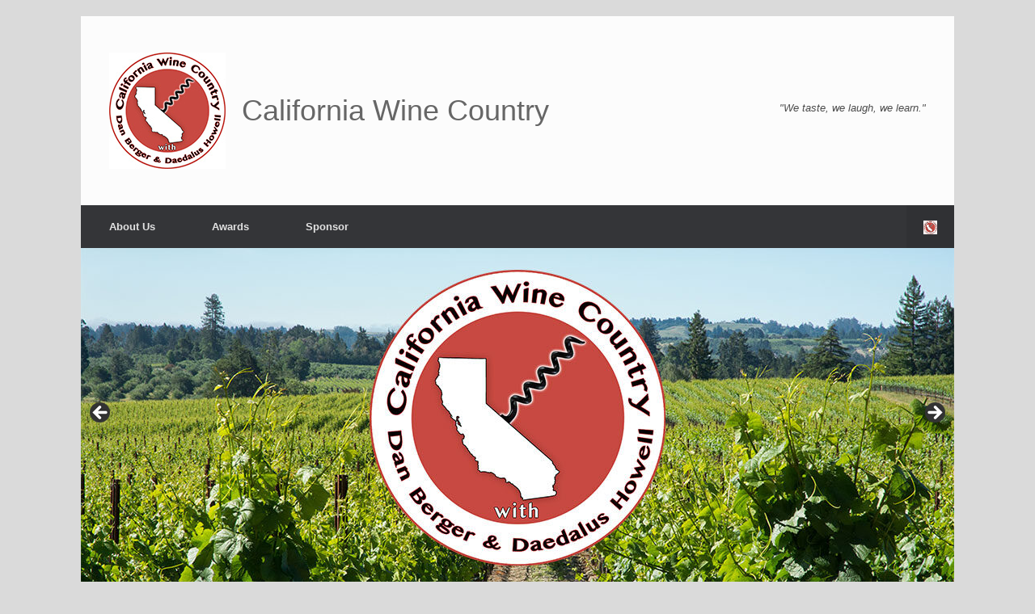

--- FILE ---
content_type: text/html; charset=UTF-8
request_url: https://calwinecountry.com/page/22/
body_size: 21442
content:
<!DOCTYPE html>
<html lang="en-US">
<head>
	<meta charset="UTF-8" />
	<meta http-equiv="X-UA-Compatible" content="IE=10" />
	<link rel="profile" href="http://gmpg.org/xfn/11" />
	<link rel="pingback" href="https://calwinecountry.com/xmlrpc.php" />
	<meta name='robots' content='noindex, follow' />
	<style>img:is([sizes="auto" i], [sizes^="auto," i]) { contain-intrinsic-size: 3000px 1500px }</style>
	
	<!-- This site is optimized with the Yoast SEO plugin v26.7 - https://yoast.com/wordpress/plugins/seo/ -->
	<title>California Wine Country - Page 22 of 27 - Podcast &amp; Radio Show</title>
	<meta name="description" content="Just another WordPress site" />
	<meta property="og:locale" content="en_US" />
	<meta property="og:type" content="website" />
	<meta property="og:title" content="California Wine Country" />
	<meta property="og:description" content="Just another WordPress site" />
	<meta property="og:url" content="http://a1j.e4a.myftpupload.com/" />
	<meta property="og:site_name" content="California Wine Country" />
	<meta name="twitter:card" content="summary_large_image" />
	<script type="application/ld+json" class="yoast-schema-graph">{"@context":"https://schema.org","@graph":[{"@type":"CollectionPage","@id":"http://a1j.e4a.myftpupload.com/","url":"http://a1j.e4a.myftpupload.com/page/22/","name":"California Wine Country - Page 22 of 27 - Podcast &amp; Radio Show","isPartOf":{"@id":"http://a1j.e4a.myftpupload.com/#website"},"about":{"@id":"http://a1j.e4a.myftpupload.com/#organization"},"description":"Just another WordPress site","breadcrumb":{"@id":"http://a1j.e4a.myftpupload.com/page/22/#breadcrumb"},"inLanguage":"en-US"},{"@type":"BreadcrumbList","@id":"http://a1j.e4a.myftpupload.com/page/22/#breadcrumb","itemListElement":[{"@type":"ListItem","position":1,"name":"Home"}]},{"@type":"WebSite","@id":"http://a1j.e4a.myftpupload.com/#website","url":"http://a1j.e4a.myftpupload.com/","name":"California Wine Country","description":"Podcast &amp; Radio Show","publisher":{"@id":"http://a1j.e4a.myftpupload.com/#organization"},"potentialAction":[{"@type":"SearchAction","target":{"@type":"EntryPoint","urlTemplate":"http://a1j.e4a.myftpupload.com/?s={search_term_string}"},"query-input":{"@type":"PropertyValueSpecification","valueRequired":true,"valueName":"search_term_string"}}],"inLanguage":"en-US"},{"@type":"Organization","@id":"http://a1j.e4a.myftpupload.com/#organization","name":"California Wine Country","url":"http://a1j.e4a.myftpupload.com/","logo":{"@type":"ImageObject","inLanguage":"en-US","@id":"http://a1j.e4a.myftpupload.com/#/schema/logo/image/","url":"https://calwinecountry.com/wp-content/uploads/2025/11/CWC-logo-DBDH-150x-72d.jpg","contentUrl":"https://calwinecountry.com/wp-content/uploads/2025/11/CWC-logo-DBDH-150x-72d.jpg","width":150,"height":150,"caption":"California Wine Country"},"image":{"@id":"http://a1j.e4a.myftpupload.com/#/schema/logo/image/"}}]}</script>
	<meta name="google-site-verification" content="ddZLg6FJmJAJfuCLVamUthjZy4t_mwGG3taO_Je6-H4" />
	<!-- / Yoast SEO plugin. -->


<link rel='dns-prefetch' href='//cdn.jsdelivr.net' />
<script type="text/javascript">
/* <![CDATA[ */
window._wpemojiSettings = {"baseUrl":"https:\/\/s.w.org\/images\/core\/emoji\/16.0.1\/72x72\/","ext":".png","svgUrl":"https:\/\/s.w.org\/images\/core\/emoji\/16.0.1\/svg\/","svgExt":".svg","source":{"concatemoji":"https:\/\/calwinecountry.com\/wp-includes\/js\/wp-emoji-release.min.js?ver=6.8.3"}};
/*! This file is auto-generated */
!function(s,n){var o,i,e;function c(e){try{var t={supportTests:e,timestamp:(new Date).valueOf()};sessionStorage.setItem(o,JSON.stringify(t))}catch(e){}}function p(e,t,n){e.clearRect(0,0,e.canvas.width,e.canvas.height),e.fillText(t,0,0);var t=new Uint32Array(e.getImageData(0,0,e.canvas.width,e.canvas.height).data),a=(e.clearRect(0,0,e.canvas.width,e.canvas.height),e.fillText(n,0,0),new Uint32Array(e.getImageData(0,0,e.canvas.width,e.canvas.height).data));return t.every(function(e,t){return e===a[t]})}function u(e,t){e.clearRect(0,0,e.canvas.width,e.canvas.height),e.fillText(t,0,0);for(var n=e.getImageData(16,16,1,1),a=0;a<n.data.length;a++)if(0!==n.data[a])return!1;return!0}function f(e,t,n,a){switch(t){case"flag":return n(e,"\ud83c\udff3\ufe0f\u200d\u26a7\ufe0f","\ud83c\udff3\ufe0f\u200b\u26a7\ufe0f")?!1:!n(e,"\ud83c\udde8\ud83c\uddf6","\ud83c\udde8\u200b\ud83c\uddf6")&&!n(e,"\ud83c\udff4\udb40\udc67\udb40\udc62\udb40\udc65\udb40\udc6e\udb40\udc67\udb40\udc7f","\ud83c\udff4\u200b\udb40\udc67\u200b\udb40\udc62\u200b\udb40\udc65\u200b\udb40\udc6e\u200b\udb40\udc67\u200b\udb40\udc7f");case"emoji":return!a(e,"\ud83e\udedf")}return!1}function g(e,t,n,a){var r="undefined"!=typeof WorkerGlobalScope&&self instanceof WorkerGlobalScope?new OffscreenCanvas(300,150):s.createElement("canvas"),o=r.getContext("2d",{willReadFrequently:!0}),i=(o.textBaseline="top",o.font="600 32px Arial",{});return e.forEach(function(e){i[e]=t(o,e,n,a)}),i}function t(e){var t=s.createElement("script");t.src=e,t.defer=!0,s.head.appendChild(t)}"undefined"!=typeof Promise&&(o="wpEmojiSettingsSupports",i=["flag","emoji"],n.supports={everything:!0,everythingExceptFlag:!0},e=new Promise(function(e){s.addEventListener("DOMContentLoaded",e,{once:!0})}),new Promise(function(t){var n=function(){try{var e=JSON.parse(sessionStorage.getItem(o));if("object"==typeof e&&"number"==typeof e.timestamp&&(new Date).valueOf()<e.timestamp+604800&&"object"==typeof e.supportTests)return e.supportTests}catch(e){}return null}();if(!n){if("undefined"!=typeof Worker&&"undefined"!=typeof OffscreenCanvas&&"undefined"!=typeof URL&&URL.createObjectURL&&"undefined"!=typeof Blob)try{var e="postMessage("+g.toString()+"("+[JSON.stringify(i),f.toString(),p.toString(),u.toString()].join(",")+"));",a=new Blob([e],{type:"text/javascript"}),r=new Worker(URL.createObjectURL(a),{name:"wpTestEmojiSupports"});return void(r.onmessage=function(e){c(n=e.data),r.terminate(),t(n)})}catch(e){}c(n=g(i,f,p,u))}t(n)}).then(function(e){for(var t in e)n.supports[t]=e[t],n.supports.everything=n.supports.everything&&n.supports[t],"flag"!==t&&(n.supports.everythingExceptFlag=n.supports.everythingExceptFlag&&n.supports[t]);n.supports.everythingExceptFlag=n.supports.everythingExceptFlag&&!n.supports.flag,n.DOMReady=!1,n.readyCallback=function(){n.DOMReady=!0}}).then(function(){return e}).then(function(){var e;n.supports.everything||(n.readyCallback(),(e=n.source||{}).concatemoji?t(e.concatemoji):e.wpemoji&&e.twemoji&&(t(e.twemoji),t(e.wpemoji)))}))}((window,document),window._wpemojiSettings);
/* ]]> */
</script>
<style id='wp-emoji-styles-inline-css' type='text/css'>

	img.wp-smiley, img.emoji {
		display: inline !important;
		border: none !important;
		box-shadow: none !important;
		height: 1em !important;
		width: 1em !important;
		margin: 0 0.07em !important;
		vertical-align: -0.1em !important;
		background: none !important;
		padding: 0 !important;
	}
</style>
<link rel='stylesheet' id='wp-block-library-css' href='https://calwinecountry.com/wp-includes/css/dist/block-library/style.min.css?ver=6.8.3' type='text/css' media='all' />
<style id='classic-theme-styles-inline-css' type='text/css'>
/*! This file is auto-generated */
.wp-block-button__link{color:#fff;background-color:#32373c;border-radius:9999px;box-shadow:none;text-decoration:none;padding:calc(.667em + 2px) calc(1.333em + 2px);font-size:1.125em}.wp-block-file__button{background:#32373c;color:#fff;text-decoration:none}
</style>
<style id='powerpress-player-block-style-inline-css' type='text/css'>


</style>
<style id='global-styles-inline-css' type='text/css'>
:root{--wp--preset--aspect-ratio--square: 1;--wp--preset--aspect-ratio--4-3: 4/3;--wp--preset--aspect-ratio--3-4: 3/4;--wp--preset--aspect-ratio--3-2: 3/2;--wp--preset--aspect-ratio--2-3: 2/3;--wp--preset--aspect-ratio--16-9: 16/9;--wp--preset--aspect-ratio--9-16: 9/16;--wp--preset--color--black: #000000;--wp--preset--color--cyan-bluish-gray: #abb8c3;--wp--preset--color--white: #ffffff;--wp--preset--color--pale-pink: #f78da7;--wp--preset--color--vivid-red: #cf2e2e;--wp--preset--color--luminous-vivid-orange: #ff6900;--wp--preset--color--luminous-vivid-amber: #fcb900;--wp--preset--color--light-green-cyan: #7bdcb5;--wp--preset--color--vivid-green-cyan: #00d084;--wp--preset--color--pale-cyan-blue: #8ed1fc;--wp--preset--color--vivid-cyan-blue: #0693e3;--wp--preset--color--vivid-purple: #9b51e0;--wp--preset--gradient--vivid-cyan-blue-to-vivid-purple: linear-gradient(135deg,rgba(6,147,227,1) 0%,rgb(155,81,224) 100%);--wp--preset--gradient--light-green-cyan-to-vivid-green-cyan: linear-gradient(135deg,rgb(122,220,180) 0%,rgb(0,208,130) 100%);--wp--preset--gradient--luminous-vivid-amber-to-luminous-vivid-orange: linear-gradient(135deg,rgba(252,185,0,1) 0%,rgba(255,105,0,1) 100%);--wp--preset--gradient--luminous-vivid-orange-to-vivid-red: linear-gradient(135deg,rgba(255,105,0,1) 0%,rgb(207,46,46) 100%);--wp--preset--gradient--very-light-gray-to-cyan-bluish-gray: linear-gradient(135deg,rgb(238,238,238) 0%,rgb(169,184,195) 100%);--wp--preset--gradient--cool-to-warm-spectrum: linear-gradient(135deg,rgb(74,234,220) 0%,rgb(151,120,209) 20%,rgb(207,42,186) 40%,rgb(238,44,130) 60%,rgb(251,105,98) 80%,rgb(254,248,76) 100%);--wp--preset--gradient--blush-light-purple: linear-gradient(135deg,rgb(255,206,236) 0%,rgb(152,150,240) 100%);--wp--preset--gradient--blush-bordeaux: linear-gradient(135deg,rgb(254,205,165) 0%,rgb(254,45,45) 50%,rgb(107,0,62) 100%);--wp--preset--gradient--luminous-dusk: linear-gradient(135deg,rgb(255,203,112) 0%,rgb(199,81,192) 50%,rgb(65,88,208) 100%);--wp--preset--gradient--pale-ocean: linear-gradient(135deg,rgb(255,245,203) 0%,rgb(182,227,212) 50%,rgb(51,167,181) 100%);--wp--preset--gradient--electric-grass: linear-gradient(135deg,rgb(202,248,128) 0%,rgb(113,206,126) 100%);--wp--preset--gradient--midnight: linear-gradient(135deg,rgb(2,3,129) 0%,rgb(40,116,252) 100%);--wp--preset--font-size--small: 13px;--wp--preset--font-size--medium: 20px;--wp--preset--font-size--large: 36px;--wp--preset--font-size--x-large: 42px;--wp--preset--spacing--20: 0.44rem;--wp--preset--spacing--30: 0.67rem;--wp--preset--spacing--40: 1rem;--wp--preset--spacing--50: 1.5rem;--wp--preset--spacing--60: 2.25rem;--wp--preset--spacing--70: 3.38rem;--wp--preset--spacing--80: 5.06rem;--wp--preset--shadow--natural: 6px 6px 9px rgba(0, 0, 0, 0.2);--wp--preset--shadow--deep: 12px 12px 50px rgba(0, 0, 0, 0.4);--wp--preset--shadow--sharp: 6px 6px 0px rgba(0, 0, 0, 0.2);--wp--preset--shadow--outlined: 6px 6px 0px -3px rgba(255, 255, 255, 1), 6px 6px rgba(0, 0, 0, 1);--wp--preset--shadow--crisp: 6px 6px 0px rgba(0, 0, 0, 1);}:where(.is-layout-flex){gap: 0.5em;}:where(.is-layout-grid){gap: 0.5em;}body .is-layout-flex{display: flex;}.is-layout-flex{flex-wrap: wrap;align-items: center;}.is-layout-flex > :is(*, div){margin: 0;}body .is-layout-grid{display: grid;}.is-layout-grid > :is(*, div){margin: 0;}:where(.wp-block-columns.is-layout-flex){gap: 2em;}:where(.wp-block-columns.is-layout-grid){gap: 2em;}:where(.wp-block-post-template.is-layout-flex){gap: 1.25em;}:where(.wp-block-post-template.is-layout-grid){gap: 1.25em;}.has-black-color{color: var(--wp--preset--color--black) !important;}.has-cyan-bluish-gray-color{color: var(--wp--preset--color--cyan-bluish-gray) !important;}.has-white-color{color: var(--wp--preset--color--white) !important;}.has-pale-pink-color{color: var(--wp--preset--color--pale-pink) !important;}.has-vivid-red-color{color: var(--wp--preset--color--vivid-red) !important;}.has-luminous-vivid-orange-color{color: var(--wp--preset--color--luminous-vivid-orange) !important;}.has-luminous-vivid-amber-color{color: var(--wp--preset--color--luminous-vivid-amber) !important;}.has-light-green-cyan-color{color: var(--wp--preset--color--light-green-cyan) !important;}.has-vivid-green-cyan-color{color: var(--wp--preset--color--vivid-green-cyan) !important;}.has-pale-cyan-blue-color{color: var(--wp--preset--color--pale-cyan-blue) !important;}.has-vivid-cyan-blue-color{color: var(--wp--preset--color--vivid-cyan-blue) !important;}.has-vivid-purple-color{color: var(--wp--preset--color--vivid-purple) !important;}.has-black-background-color{background-color: var(--wp--preset--color--black) !important;}.has-cyan-bluish-gray-background-color{background-color: var(--wp--preset--color--cyan-bluish-gray) !important;}.has-white-background-color{background-color: var(--wp--preset--color--white) !important;}.has-pale-pink-background-color{background-color: var(--wp--preset--color--pale-pink) !important;}.has-vivid-red-background-color{background-color: var(--wp--preset--color--vivid-red) !important;}.has-luminous-vivid-orange-background-color{background-color: var(--wp--preset--color--luminous-vivid-orange) !important;}.has-luminous-vivid-amber-background-color{background-color: var(--wp--preset--color--luminous-vivid-amber) !important;}.has-light-green-cyan-background-color{background-color: var(--wp--preset--color--light-green-cyan) !important;}.has-vivid-green-cyan-background-color{background-color: var(--wp--preset--color--vivid-green-cyan) !important;}.has-pale-cyan-blue-background-color{background-color: var(--wp--preset--color--pale-cyan-blue) !important;}.has-vivid-cyan-blue-background-color{background-color: var(--wp--preset--color--vivid-cyan-blue) !important;}.has-vivid-purple-background-color{background-color: var(--wp--preset--color--vivid-purple) !important;}.has-black-border-color{border-color: var(--wp--preset--color--black) !important;}.has-cyan-bluish-gray-border-color{border-color: var(--wp--preset--color--cyan-bluish-gray) !important;}.has-white-border-color{border-color: var(--wp--preset--color--white) !important;}.has-pale-pink-border-color{border-color: var(--wp--preset--color--pale-pink) !important;}.has-vivid-red-border-color{border-color: var(--wp--preset--color--vivid-red) !important;}.has-luminous-vivid-orange-border-color{border-color: var(--wp--preset--color--luminous-vivid-orange) !important;}.has-luminous-vivid-amber-border-color{border-color: var(--wp--preset--color--luminous-vivid-amber) !important;}.has-light-green-cyan-border-color{border-color: var(--wp--preset--color--light-green-cyan) !important;}.has-vivid-green-cyan-border-color{border-color: var(--wp--preset--color--vivid-green-cyan) !important;}.has-pale-cyan-blue-border-color{border-color: var(--wp--preset--color--pale-cyan-blue) !important;}.has-vivid-cyan-blue-border-color{border-color: var(--wp--preset--color--vivid-cyan-blue) !important;}.has-vivid-purple-border-color{border-color: var(--wp--preset--color--vivid-purple) !important;}.has-vivid-cyan-blue-to-vivid-purple-gradient-background{background: var(--wp--preset--gradient--vivid-cyan-blue-to-vivid-purple) !important;}.has-light-green-cyan-to-vivid-green-cyan-gradient-background{background: var(--wp--preset--gradient--light-green-cyan-to-vivid-green-cyan) !important;}.has-luminous-vivid-amber-to-luminous-vivid-orange-gradient-background{background: var(--wp--preset--gradient--luminous-vivid-amber-to-luminous-vivid-orange) !important;}.has-luminous-vivid-orange-to-vivid-red-gradient-background{background: var(--wp--preset--gradient--luminous-vivid-orange-to-vivid-red) !important;}.has-very-light-gray-to-cyan-bluish-gray-gradient-background{background: var(--wp--preset--gradient--very-light-gray-to-cyan-bluish-gray) !important;}.has-cool-to-warm-spectrum-gradient-background{background: var(--wp--preset--gradient--cool-to-warm-spectrum) !important;}.has-blush-light-purple-gradient-background{background: var(--wp--preset--gradient--blush-light-purple) !important;}.has-blush-bordeaux-gradient-background{background: var(--wp--preset--gradient--blush-bordeaux) !important;}.has-luminous-dusk-gradient-background{background: var(--wp--preset--gradient--luminous-dusk) !important;}.has-pale-ocean-gradient-background{background: var(--wp--preset--gradient--pale-ocean) !important;}.has-electric-grass-gradient-background{background: var(--wp--preset--gradient--electric-grass) !important;}.has-midnight-gradient-background{background: var(--wp--preset--gradient--midnight) !important;}.has-small-font-size{font-size: var(--wp--preset--font-size--small) !important;}.has-medium-font-size{font-size: var(--wp--preset--font-size--medium) !important;}.has-large-font-size{font-size: var(--wp--preset--font-size--large) !important;}.has-x-large-font-size{font-size: var(--wp--preset--font-size--x-large) !important;}
:where(.wp-block-post-template.is-layout-flex){gap: 1.25em;}:where(.wp-block-post-template.is-layout-grid){gap: 1.25em;}
:where(.wp-block-columns.is-layout-flex){gap: 2em;}:where(.wp-block-columns.is-layout-grid){gap: 2em;}
:root :where(.wp-block-pullquote){font-size: 1.5em;line-height: 1.6;}
</style>
<link rel='stylesheet' id='wp-components-css' href='https://calwinecountry.com/wp-includes/css/dist/components/style.min.css?ver=6.8.3' type='text/css' media='all' />
<link rel='stylesheet' id='godaddy-styles-css' href='https://calwinecountry.com/wp-content/mu-plugins/vendor/wpex/godaddy-launch/includes/Dependencies/GoDaddy/Styles/build/latest.css?ver=2.0.2' type='text/css' media='all' />
<link rel='stylesheet' id='vantage-style-css' href='https://calwinecountry.com/wp-content/themes/vantage/style.css?ver=1.20.32' type='text/css' media='all' />
<link rel='stylesheet' id='font-awesome-css' href='https://calwinecountry.com/wp-content/themes/vantage/fontawesome/css/font-awesome.css?ver=4.6.2' type='text/css' media='all' />
<link rel='stylesheet' id='siteorigin-mobilenav-css' href='https://calwinecountry.com/wp-content/themes/vantage/inc/mobilenav/css/mobilenav.css?ver=1.20.32' type='text/css' media='all' />
<script type="text/javascript" src="https://calwinecountry.com/wp-includes/js/tinymce/tinymce.min.js?ver=49110-20250317" id="wp-tinymce-root-js"></script>
<script type="text/javascript" src="https://calwinecountry.com/wp-includes/js/tinymce/plugins/compat3x/plugin.min.js?ver=49110-20250317" id="wp-tinymce-js"></script>
<script type="text/javascript" src="https://calwinecountry.com/wp-includes/js/jquery/jquery.min.js?ver=3.7.1" id="jquery-core-js"></script>
<script type="text/javascript" src="https://calwinecountry.com/wp-includes/js/jquery/jquery-migrate.min.js?ver=3.4.1" id="jquery-migrate-js"></script>
<script type="text/javascript" src="https://calwinecountry.com/wp-content/themes/vantage/js/jquery.flexslider.min.js?ver=2.1" id="jquery-flexslider-js"></script>
<script type="text/javascript" src="https://calwinecountry.com/wp-content/themes/vantage/js/jquery.touchSwipe.min.js?ver=1.6.6" id="jquery-touchswipe-js"></script>
<script type="text/javascript" id="vantage-main-js-extra">
/* <![CDATA[ */
var vantage = {"fitvids":"1"};
/* ]]> */
</script>
<script type="text/javascript" src="https://calwinecountry.com/wp-content/themes/vantage/js/jquery.theme-main.min.js?ver=1.20.32" id="vantage-main-js"></script>
<script type="text/javascript" src="https://calwinecountry.com/wp-content/themes/vantage/js/jquery.fitvids.min.js?ver=1.0" id="jquery-fitvids-js"></script>
<!--[if lt IE 9]>
<script type="text/javascript" src="https://calwinecountry.com/wp-content/themes/vantage/js/html5.min.js?ver=3.7.3" id="vantage-html5-js"></script>
<![endif]-->
<!--[if (gte IE 6)&(lte IE 8)]>
<script type="text/javascript" src="https://calwinecountry.com/wp-content/themes/vantage/js/selectivizr.min.js?ver=1.0.3b" id="vantage-selectivizr-js"></script>
<![endif]-->
<script type="text/javascript" id="siteorigin-mobilenav-js-extra">
/* <![CDATA[ */
var mobileNav = {"search":{"url":"https:\/\/calwinecountry.com","placeholder":"Search"},"text":{"navigate":"Menu","back":"Back","close":"Close"},"nextIconUrl":"https:\/\/calwinecountry.com\/wp-content\/themes\/vantage\/inc\/mobilenav\/images\/next.png","mobileMenuClose":"<img width=\"512\" height=\"512\" src=\"https:\/\/calwinecountry.com\/wp-content\/uploads\/2025\/11\/cropped-CWC-logo-DBDH-512x-72d.jpg\" class=\"attachment-full size-full\" alt=\"\" decoding=\"async\" fetchpriority=\"high\" srcset=\"https:\/\/calwinecountry.com\/wp-content\/uploads\/2025\/11\/cropped-CWC-logo-DBDH-512x-72d.jpg 512w, https:\/\/calwinecountry.com\/wp-content\/uploads\/2025\/11\/cropped-CWC-logo-DBDH-512x-72d-300x300.jpg 300w, https:\/\/calwinecountry.com\/wp-content\/uploads\/2025\/11\/cropped-CWC-logo-DBDH-512x-72d-150x150.jpg 150w, https:\/\/calwinecountry.com\/wp-content\/uploads\/2025\/11\/cropped-CWC-logo-DBDH-512x-72d-270x270.jpg 270w, https:\/\/calwinecountry.com\/wp-content\/uploads\/2025\/11\/cropped-CWC-logo-DBDH-512x-72d-192x192.jpg 192w, https:\/\/calwinecountry.com\/wp-content\/uploads\/2025\/11\/cropped-CWC-logo-DBDH-512x-72d-180x180.jpg 180w, https:\/\/calwinecountry.com\/wp-content\/uploads\/2025\/11\/cropped-CWC-logo-DBDH-512x-72d-32x32.jpg 32w\" sizes=\"(max-width: 512px) 100vw, 512px\" \/>"};
/* ]]> */
</script>
<script type="text/javascript" src="https://calwinecountry.com/wp-content/themes/vantage/inc/mobilenav/js/mobilenav.min.js?ver=1.20.32" id="siteorigin-mobilenav-js"></script>
<link rel="https://api.w.org/" href="https://calwinecountry.com/wp-json/" /><link rel="EditURI" type="application/rsd+xml" title="RSD" href="https://calwinecountry.com/xmlrpc.php?rsd" />
<meta name="generator" content="WordPress 6.8.3" />
            <script type="text/javascript"><!--
                                function powerpress_pinw(pinw_url){window.open(pinw_url, 'PowerPressPlayer','toolbar=0,status=0,resizable=1,width=460,height=320');	return false;}
                //-->

                // tabnab protection
                window.addEventListener('load', function () {
                    // make all links have rel="noopener noreferrer"
                    document.querySelectorAll('a[target="_blank"]').forEach(link => {
                        link.setAttribute('rel', 'noopener noreferrer');
                    });
                });
            </script>
            <link rel="alternate" type="application/rss+xml" title="California Wine Country" href="https://calwinecountry.com/feed/podcast/" />
<meta name="viewport" content="width=device-width, initial-scale=1" />			<style type="text/css">
				.so-mobilenav-mobile + * { display: none; }
				@media screen and (max-width: 480px) { .so-mobilenav-mobile + * { display: block; } .so-mobilenav-standard + * { display: none; } .site-navigation #search-icon { display: none; } .has-menu-search .main-navigation ul { margin-right: 0 !important; }
				
								}
			</style>
		
<style type="text/css" xmlns="http://www.w3.org/1999/html">

/*
PowerPress subscribe sidebar widget
*/
.widget-area .widget_powerpress_subscribe h2,
.widget-area .widget_powerpress_subscribe h3,
.widget-area .widget_powerpress_subscribe h4,
.widget_powerpress_subscribe h2,
.widget_powerpress_subscribe h3,
.widget_powerpress_subscribe h4 {
	margin-bottom: 0;
	padding-bottom: 0;
}
</style>
		<style type="text/css" media="screen">
			#footer-widgets .widget { width: 100%; }
			#masthead-widgets .widget { width: 100%; }
		</style>
		<style type="text/css" id="vantage-footer-widgets">#footer-widgets aside { width : 100%; }</style> <style type="text/css" id="customizer-css">#masthead.site-header .hgroup .site-title, #masthead.masthead-logo-in-menu .logo > .site-title { font-size: 36px } .entry-content { font-size: 16px } a.button, button, html input[type="button"], input[type="reset"], input[type="submit"], .post-navigation a, #image-navigation a, article.post .more-link, article.page .more-link, .paging-navigation a, .woocommerce #page-wrapper .button, .woocommerce a.button, .woocommerce .checkout-button, .woocommerce input.button, #infinite-handle span button { text-shadow: none } a.button, button, html input[type="button"], input[type="reset"], input[type="submit"], .post-navigation a, #image-navigation a, article.post .more-link, article.page .more-link, .paging-navigation a, .woocommerce #page-wrapper .button, .woocommerce a.button, .woocommerce .checkout-button, .woocommerce input.button, .woocommerce #respond input#submit.alt, .woocommerce a.button.alt, .woocommerce button.button.alt, .woocommerce input.button.alt, #infinite-handle span { -webkit-box-shadow: none; -moz-box-shadow: none; box-shadow: none } </style><link rel="icon" href="https://calwinecountry.com/wp-content/uploads/2025/11/cropped-CWC-logo-DBDH-512x-72d-32x32.jpg" sizes="32x32" />
<link rel="icon" href="https://calwinecountry.com/wp-content/uploads/2025/11/cropped-CWC-logo-DBDH-512x-72d-192x192.jpg" sizes="192x192" />
<link rel="apple-touch-icon" href="https://calwinecountry.com/wp-content/uploads/2025/11/cropped-CWC-logo-DBDH-512x-72d-180x180.jpg" />
<meta name="msapplication-TileImage" content="https://calwinecountry.com/wp-content/uploads/2025/11/cropped-CWC-logo-DBDH-512x-72d-270x270.jpg" />
</head>

<body class="home blog paged wp-custom-logo paged-22 wp-theme-vantage metaslider-plugin responsive layout-boxed no-js has-sidebar has-menu-search page-layout-default mobilenav">


<div id="page-wrapper">

	<a class="skip-link screen-reader-text" href="#content">Skip to content</a>

	
	
		<header id="masthead" class="site-header" role="banner">

	<div class="hgroup full-container ">

		
			<div class="logo-wrapper">
				<a href="https://calwinecountry.com/" title="California Wine Country" rel="home" class="logo">
					<img src="https://calwinecountry.com/wp-content/uploads/2025/11/CWC-logo-DBDH-144x-72d.jpg"  class="logo-height-constrain"  width="144"  height="144"  alt="California Wine Country Logo"  srcset="https://calwinecountry.com/wp-content/uploads/2025/11/CWC-logo-DBDH-Ret1400x-144d.jpg 2x"  /><h1 class="site-title logo-title">California Wine Country</h1>				</a>
							</div>

			
				<div class="support-text">
					"We taste, we laugh, we learn."				</div>

			
		
	</div><!-- .hgroup.full-container -->

	
<nav class="site-navigation main-navigation primary use-vantage-sticky-menu use-sticky-menu">

	<div class="full-container">
				
		<div class="main-navigation-container">
			<div id="so-mobilenav-standard-1" data-id="1" class="so-mobilenav-standard"></div><div class="menu-menu-1-container"><ul id="menu-menu-1" class="menu"><li id="menu-item-50" class="menu-item menu-item-type-post_type menu-item-object-page menu-item-50"><a href="https://calwinecountry.com/about-us/">About Us</a></li>
<li id="menu-item-112" class="menu-item menu-item-type-post_type menu-item-object-page menu-item-112"><a href="https://calwinecountry.com/awards/">Awards</a></li>
<li id="menu-item-4709" class="menu-item menu-item-type-post_type menu-item-object-page menu-item-4709"><a href="https://calwinecountry.com/sponsor/">Sponsor</a></li>
</ul></div><div id="so-mobilenav-mobile-1" data-id="1" class="so-mobilenav-mobile"></div><div class="menu-mobilenav-container"><ul id="mobile-nav-item-wrap-1" class="menu"><li><a href="#" class="mobilenav-main-link" data-id="1"><img width="512" height="512" src="https://calwinecountry.com/wp-content/uploads/2025/11/cropped-CWC-logo-DBDH-512x-72d.jpg" class="attachment-full size-full" alt="" decoding="async" srcset="https://calwinecountry.com/wp-content/uploads/2025/11/cropped-CWC-logo-DBDH-512x-72d.jpg 512w, https://calwinecountry.com/wp-content/uploads/2025/11/cropped-CWC-logo-DBDH-512x-72d-300x300.jpg 300w, https://calwinecountry.com/wp-content/uploads/2025/11/cropped-CWC-logo-DBDH-512x-72d-150x150.jpg 150w, https://calwinecountry.com/wp-content/uploads/2025/11/cropped-CWC-logo-DBDH-512x-72d-270x270.jpg 270w, https://calwinecountry.com/wp-content/uploads/2025/11/cropped-CWC-logo-DBDH-512x-72d-192x192.jpg 192w, https://calwinecountry.com/wp-content/uploads/2025/11/cropped-CWC-logo-DBDH-512x-72d-180x180.jpg 180w, https://calwinecountry.com/wp-content/uploads/2025/11/cropped-CWC-logo-DBDH-512x-72d-32x32.jpg 32w" sizes="(max-width: 512px) 100vw, 512px" /><span class="mobilenav-main-link-text">Menu</span></a></li></ul></div>		</div>

					<div id="search-icon">
				<div id="search-icon-icon" tabindex="0" role="button" aria-label="Open the search"><img width="512" height="512" src="https://calwinecountry.com/wp-content/uploads/2025/11/cropped-CWC-logo-DBDH-512x-72d.jpg" class="attachment-full size-full" alt="" decoding="async" srcset="https://calwinecountry.com/wp-content/uploads/2025/11/cropped-CWC-logo-DBDH-512x-72d.jpg 512w, https://calwinecountry.com/wp-content/uploads/2025/11/cropped-CWC-logo-DBDH-512x-72d-300x300.jpg 300w, https://calwinecountry.com/wp-content/uploads/2025/11/cropped-CWC-logo-DBDH-512x-72d-150x150.jpg 150w, https://calwinecountry.com/wp-content/uploads/2025/11/cropped-CWC-logo-DBDH-512x-72d-270x270.jpg 270w, https://calwinecountry.com/wp-content/uploads/2025/11/cropped-CWC-logo-DBDH-512x-72d-192x192.jpg 192w, https://calwinecountry.com/wp-content/uploads/2025/11/cropped-CWC-logo-DBDH-512x-72d-180x180.jpg 180w, https://calwinecountry.com/wp-content/uploads/2025/11/cropped-CWC-logo-DBDH-512x-72d-32x32.jpg 32w" sizes="(max-width: 512px) 100vw, 512px" /></div>
				
<form method="get" class="searchform" action="https://calwinecountry.com/" role="search">
	<label for="search-form" class="screen-reader-text">Search for:</label>
	<input type="search" name="s" class="field" id="search-form" value="" placeholder="Search"/>
</form>
			</div>
					</div>
</nav><!-- .site-navigation .main-navigation -->

</header><!-- #masthead .site-header -->

	
	
				<div id="main-slider" data-stretch="true">
				<script type="text/javascript" id="metaslider-flex-slider-js-after">
/* <![CDATA[ */
var metaslider_36 = function($) {$('#metaslider_36').addClass('flexslider');
            $('#metaslider_36').flexslider({ 
                slideshowSpeed:7000,
                animation:"fade",
                controlNav:true,
                directionNav:true,
                pauseOnHover:true,
                direction:"horizontal",
                reverse:false,
                keyboard:true,
                touch:true,
                animationSpeed:1200,
                prevText:"&lt;",
                nextText:"&gt;",
                smoothHeight:false,
                fadeFirstSlide:false,
                slideshow:true,
                pausePlay:false,
                showPlayText:false,
                playText:false,
                pauseText:false,
                start: function(slider) {
                slider.find('.flex-prev').attr('aria-label', 'Previous');
                    slider.find('.flex-next').attr('aria-label', 'Next');
                
                // Function to disable focusable elements in aria-hidden slides
                function disableAriaHiddenFocusableElements() {
                    var slider_ = $('#metaslider_36');
                    
                    // Disable focusable elements in slides with aria-hidden='true'
                    slider_.find('.slides li[aria-hidden="true"] a, .slides li[aria-hidden="true"] button, .slides li[aria-hidden="true"] input, .slides li[aria-hidden="true"] select, .slides li[aria-hidden="true"] textarea, .slides li[aria-hidden="true"] [tabindex]:not([tabindex="-1"])').attr('tabindex', '-1');
                    
                    // Disable focusable elements in cloned slides (these should never be focusable)
                    slider_.find('.slides li.clone a, .slides li.clone button, .slides li.clone input, .slides li.clone select, .slides li.clone textarea, .slides li.clone [tabindex]:not([tabindex="-1"])').attr('tabindex', '-1');
                }
                
                // Initial setup
                disableAriaHiddenFocusableElements();
                
                // Observer for aria-hidden and clone changes
                if (typeof MutationObserver !== 'undefined') {
                    var ariaObserver = new MutationObserver(function(mutations) {
                        var shouldUpdate = false;
                        mutations.forEach(function(mutation) {
                            if (mutation.type === 'attributes' && mutation.attributeName === 'aria-hidden') {
                                shouldUpdate = true;
                            }
                            if (mutation.type === 'childList') {
                                // Check if cloned slides were added/removed
                                for (var i = 0; i < mutation.addedNodes.length; i++) {
                                    if (mutation.addedNodes[i].nodeType === 1 && 
                                        (mutation.addedNodes[i].classList.contains('clone') || 
                                         mutation.addedNodes[i].querySelector && mutation.addedNodes[i].querySelector('.clone'))) {
                                        shouldUpdate = true;
                                        break;
                                    }
                                }
                            }
                        });
                        if (shouldUpdate) {
                            setTimeout(disableAriaHiddenFocusableElements, 10);
                        }
                    });
                    
                    var targetNode = $('#metaslider_36')[0];
                    if (targetNode) {
                        ariaObserver.observe(targetNode, { 
                            attributes: true, 
                            attributeFilter: ['aria-hidden'],
                            childList: true,
                            subtree: true
                        });
                    }
                }
                
                },
                after: function(slider) {
                
                // Re-disable focusable elements after slide transitions
                var slider_ = $('#metaslider_36');
                
                // Disable focusable elements in slides with aria-hidden='true'
                slider_.find('.slides li[aria-hidden="true"] a, .slides li[aria-hidden="true"] button, .slides li[aria-hidden="true"] input, .slides li[aria-hidden="true"] select, .slides li[aria-hidden="true"] textarea, .slides li[aria-hidden="true"] [tabindex]:not([tabindex="-1"])').attr('tabindex', '-1');
                
                // Disable focusable elements in cloned slides
                slider_.find('.slides li.clone a, .slides li.clone button, .slides li.clone input, .slides li.clone select, .slides li.clone textarea, .slides li.clone [tabindex]:not([tabindex="-1"])').attr('tabindex', '-1');
                
                }
            });
            $(document).trigger('metaslider/initialized', '#metaslider_36');
        };
        var timer_metaslider_36 = function() {
            var slider = !window.jQuery ? window.setTimeout(timer_metaslider_36, 100) : !jQuery.isReady ? window.setTimeout(timer_metaslider_36, 1) : metaslider_36(window.jQuery);
        };
        timer_metaslider_36();
/* ]]> */
</script>
<div id="metaslider-id-36" style="max-width: falsepx;" class="ml-slider-3-104-0 metaslider metaslider-flex metaslider-36 ml-slider has-dots-nav ms-theme-default" role="region" aria-label="New Slider">
    <div id="metaslider_container_36">
        <div id="metaslider_36">
            <ul class='slides'>
                <li style="display: block; width: 100%;" class="slide-5467 ms-image " aria-roledescription="slide" data-date="2025-11-22 19:34:58" data-filename="cwc-slide-2-logo-vineyard-1080x420-1-0x0.jpg" data-slide-type="image"><img src="https://calwinecountry.com/wp-content/uploads/2025/11/cwc-slide-2-logo-vineyard-1080x420-1-0x0.jpg" alt="" class="slider-36 slide-5467 msDefaultImage" title="cwc-slide-2-logo-vineyard-1080x420" /></li>
                <li style="display: none; width: 100%;" class="slide-37 ms-image " aria-roledescription="slide" data-date="2017-07-12 00:16:57" data-filename="cwc-slide-1-vineyard-1080x420-0x0.jpg" data-slide-type="image"><img src="https://calwinecountry.com/wp-content/uploads/2017/07/cwc-slide-1-vineyard-1080x420-0x0.jpg" alt="" class="slider-36 slide-37 msDefaultImage" /></li>
                <li style="display: none; width: 100%;" class="slide-5464 ms-image " aria-roledescription="slide" data-date="2025-11-22 19:34:20" data-filename="cwc-slide-3-license-vineyard-1080x420-1-0x0.jpg" data-slide-type="image"><img src="https://calwinecountry.com/wp-content/uploads/2025/11/cwc-slide-3-license-vineyard-1080x420-1-0x0.jpg" alt="" class="slider-36 slide-5464 msDefaultImage" title="cwc-slide-3-license-vineyard-1080x420" /></li>
                <li style="display: none; width: 100%;" class="slide-73 ms-image " aria-roledescription="slide" data-date="2017-07-18 21:31:47" data-filename="cwc-vineyard-taste-awards-1080x420-0x0.jpg" data-slide-type="image"><img src="https://calwinecountry.com/wp-content/uploads/2017/07/cwc-vineyard-taste-awards-1080x420-0x0.jpg" alt="" class="slider-36 slide-73 msDefaultImage" /></li>
            </ul>
        </div>
        
    </div>
</div>			</div>
	
	<div id="main" class="site-main">
		<div class="full-container">
			
<div id="primary" class="content-area">

	<div id="content" class="site-content" role="main">

		
		
		
<article id="post-1319" class="post-1319 post type-post status-publish format-standard has-post-thumbnail hentry category-uncategorized post-with-thumbnail post-with-thumbnail-icon">

			<div class="entry-thumbnail">
			<a href="https://calwinecountry.com/dehlinger-winery/"><img width="150" height="150" src="https://calwinecountry.com/wp-content/uploads/2018/10/dehlinger-winery-fi-150x150.jpg" class="attachment-thumbnail size-thumbnail wp-post-image" alt="eva dehlinger" decoding="async" loading="lazy" /></a>
		</div>
	
	<div class="entry-main">

		
		<header class="entry-header">
			
			<h1 class="entry-title"><a href="https://calwinecountry.com/dehlinger-winery/" title="Permalink to Eva Dehlinger of Dehlinger Winery" rel="bookmark">Eva Dehlinger of Dehlinger Winery</a></h1>

							<div class="entry-meta">
					Posted on <a href="https://calwinecountry.com/dehlinger-winery/" title="8:26 pm" rel="bookmark"><time class="entry-date" datetime="2018-10-31T20:26:38+00:00">October 31, 2018</time></a><time class="updated" datetime="2022-07-20T21:53:07+00:00">July 20, 2022</time> <span class="byline"> by <span class="author vcard"><a class="url fn n" href="https://calwinecountry.com/author/cwcadmin/" title="View all posts by cwcadmin" rel="author">cwcadmin</a></span></span> 				</div><!-- .entry-meta -->
			
		</header><!-- .entry-header -->

					<div class="entry-content">
				<p>Eva Dehlinger from Dehlinger Winery is our guest on California Wine Country with Steve Jaxon and Dan Berger today. She tells how her father founded the winery over 40 years ago. Dehlinger Winery is small, independent family-owned and operated in the Russian River Valley. They specialize in four varietals, Chardonnay, Pinot, Cabernet and Syrah. Eva is the winemaker and general manager. Eva became a winemaker by being born onto a farm and having a strong connection [&hellip;]</p>
															</div><!-- .entry-content -->
		
		
	</div>

</article><!-- #post-1319 -->

	
		
<article id="post-1295" class="post-1295 post type-post status-publish format-standard has-post-thumbnail hentry category-uncategorized post-with-thumbnail post-with-thumbnail-icon">

			<div class="entry-thumbnail">
			<a href="https://calwinecountry.com/allen-estate-wines/"><img width="150" height="150" src="https://calwinecountry.com/wp-content/uploads/2018/10/allen-wines-bottles-fi-150x150.jpg" class="attachment-thumbnail size-thumbnail wp-post-image" alt="allen wines" decoding="async" loading="lazy" /></a>
		</div>
	
	<div class="entry-main">

		
		<header class="entry-header">
			
			<h1 class="entry-title"><a href="https://calwinecountry.com/allen-estate-wines/" title="Permalink to Ron &#038; Laura Allen of Allen Estate Wines" rel="bookmark">Ron &#038; Laura Allen of Allen Estate Wines</a></h1>

							<div class="entry-meta">
					Posted on <a href="https://calwinecountry.com/allen-estate-wines/" title="10:16 pm" rel="bookmark"><time class="entry-date" datetime="2018-10-24T22:16:34+00:00">October 24, 2018</time></a><time class="updated" datetime="2018-10-31T00:34:46+00:00">October 31, 2018</time> <span class="byline"> by <span class="author vcard"><a class="url fn n" href="https://calwinecountry.com/author/cwcadmin/" title="View all posts by cwcadmin" rel="author">cwcadmin</a></span></span> 				</div><!-- .entry-meta -->
			
		</header><!-- .entry-header -->

					<div class="entry-content">
				<p>Tom Simoneau is back on the show with Allen Estate Wines owners Ron and Laura Allen, who join Steve Jaxon and Dan Berger today. Allen Estate Wines winemaker Chris Taddei is here too. Barry Herbst is also back in the studio today, after spending a lot of time working on the setup for the new Bottle Barn online retail site. Steve begins by asking Ron and Laura to tell the history of their winery. Ron says that in [&hellip;]</p>
															</div><!-- .entry-content -->
		
		
	</div>

</article><!-- #post-1295 -->

	
		
<article id="post-1274" class="post-1274 post type-post status-publish format-standard has-post-thumbnail hentry category-uncategorized post-with-thumbnail post-with-thumbnail-icon">

			<div class="entry-thumbnail">
			<a href="https://calwinecountry.com/darek-trowbridge-old-world-winery/"><img width="150" height="150" src="https://calwinecountry.com/wp-content/uploads/2018/10/darek-trowbridge-dan-steve-fi-150x150.jpg" class="attachment-thumbnail size-thumbnail wp-post-image" alt="darek trowbridge" decoding="async" loading="lazy" /></a>
		</div>
	
	<div class="entry-main">

		
		<header class="entry-header">
			
			<h1 class="entry-title"><a href="https://calwinecountry.com/darek-trowbridge-old-world-winery/" title="Permalink to Darek Trowbridge from Old World Winery" rel="bookmark">Darek Trowbridge from Old World Winery</a></h1>

							<div class="entry-meta">
					Posted on <a href="https://calwinecountry.com/darek-trowbridge-old-world-winery/" title="9:56 pm" rel="bookmark"><time class="entry-date" datetime="2018-10-17T21:56:16+00:00">October 17, 2018</time></a><time class="updated" datetime="2018-10-30T19:26:35+00:00">October 30, 2018</time> <span class="byline"> by <span class="author vcard"><a class="url fn n" href="https://calwinecountry.com/author/cwcadmin/" title="View all posts by cwcadmin" rel="author">cwcadmin</a></span></span> 				</div><!-- .entry-meta -->
			
		</header><!-- .entry-header -->

					<div class="entry-content">
				<p>Darek Trowbridge from Old World Winery discusses natural wine on today&#8217;s California Wine Country with Steve Jaxon and Dan Berger. Today&#8217;s show was recorded live in downtown Santa Rosa, in front of the Bollywood Restaurant. Darek Trowbridge is the owner of Old World Winery which produces natural wine, which they will describe on the show. Dan introduces the subject of natural wine. There are some people in the wine producing business who are seeking the old [&hellip;]</p>
															</div><!-- .entry-content -->
		
		
	</div>

</article><!-- #post-1274 -->

	
		
<article id="post-1265" class="post-1265 post type-post status-publish format-standard has-post-thumbnail hentry category-uncategorized post-with-thumbnail post-with-thumbnail-icon">

			<div class="entry-thumbnail">
			<a href="https://calwinecountry.com/greg-morthole-and-justin-seidenfeld/"><img width="150" height="150" src="https://calwinecountry.com/wp-content/uploads/2018/10/davis-bynum-and-rowen-bottles-tasted-fi-150x150.jpg" class="attachment-thumbnail size-thumbnail wp-post-image" alt="davis bynum" decoding="async" loading="lazy" /></a>
		</div>
	
	<div class="entry-main">

		
		<header class="entry-header">
			
			<h1 class="entry-title"><a href="https://calwinecountry.com/greg-morthole-and-justin-seidenfeld/" title="Permalink to Greg Morthole and Justin Seidenfeld" rel="bookmark">Greg Morthole and Justin Seidenfeld</a></h1>

							<div class="entry-meta">
					Posted on <a href="https://calwinecountry.com/greg-morthole-and-justin-seidenfeld/" title="10:48 pm" rel="bookmark"><time class="entry-date" datetime="2018-10-10T22:48:50+00:00">October 10, 2018</time></a><time class="updated" datetime="2023-12-16T14:17:16+00:00">December 16, 2023</time> <span class="byline"> by <span class="author vcard"><a class="url fn n" href="https://calwinecountry.com/author/cwcadmin/" title="View all posts by cwcadmin" rel="author">cwcadmin</a></span></span> 				</div><!-- .entry-meta -->
			
		</header><!-- .entry-header -->

					<div class="entry-content">
				<p>Greg Morthole and Justin Seidenfeld both join Steve Jaxon and Dan Berger today on California Wine Country. Greg Morthole is the winemaker from Davis Bynum Winery and Justin Seidenfeld is the winemaker Rodney Strong and for a new project called Rowen. It&#8217;s a new single vineyard at high elevation which has been in the works for 15 years. Greg majored in natural sciences, he went to University of Wyoming but took many wine classes since then. [&hellip;]</p>
															</div><!-- .entry-content -->
		
		
	</div>

</article><!-- #post-1265 -->

	
		
<article id="post-1258" class="post-1258 post type-post status-publish format-standard has-post-thumbnail hentry category-uncategorized post-with-thumbnail post-with-thumbnail-icon">

			<div class="entry-thumbnail">
			<a href="https://calwinecountry.com/randy-ullom-kendall-jackson/"><img width="150" height="150" src="https://calwinecountry.com/wp-content/uploads/2018/10/kendall-jackson-winery-above-fi-150x150.jpg" class="attachment-thumbnail size-thumbnail wp-post-image" alt="Randy Ullom" decoding="async" loading="lazy" /></a>
		</div>
	
	<div class="entry-main">

		
		<header class="entry-header">
			
			<h1 class="entry-title"><a href="https://calwinecountry.com/randy-ullom-kendall-jackson/" title="Permalink to Randy Ullom, Kendall-Jackson Winemaster" rel="bookmark">Randy Ullom, Kendall-Jackson Winemaster</a></h1>

							<div class="entry-meta">
					Posted on <a href="https://calwinecountry.com/randy-ullom-kendall-jackson/" title="9:10 pm" rel="bookmark"><time class="entry-date" datetime="2018-10-03T21:10:05+00:00">October 3, 2018</time></a><time class="updated" datetime="2018-10-13T23:26:37+00:00">October 13, 2018</time> <span class="byline"> by <span class="author vcard"><a class="url fn n" href="https://calwinecountry.com/author/cwcadmin/" title="View all posts by cwcadmin" rel="author">cwcadmin</a></span></span> 				</div><!-- .entry-meta -->
			
		</header><!-- .entry-header -->

					<div class="entry-content">
				<p>Randy Ullom, winemaster at Kendall-Jackson, is our guest in the studio with Steve Jaxon and Dan Berger on California Wine Country today. (This episode was originally recorded on October 19, 2016. There was no live show today Oct. 3, 2018, since Steve and Mike are traveling to Washington DC this week.) Steve Jaxon and Dan Berger start by tasting a very nice Estero Gold cheese, courtesy of their friend Sharon Montgomery at Oliver&#8217;s. Dan says this cheese [&hellip;]</p>
															</div><!-- .entry-content -->
		
		
	</div>

</article><!-- #post-1258 -->

	
		
<article id="post-1241" class="post-1241 post type-post status-publish format-standard has-post-thumbnail hentry category-uncategorized post-with-thumbnail post-with-thumbnail-icon">

			<div class="entry-thumbnail">
			<a href="https://calwinecountry.com/tom-mackie-and-jim-morris/"><img width="150" height="150" src="https://calwinecountry.com/wp-content/uploads/2018/10/tom_mackie_and_jim_morris-fi-150x150.jpg" class="attachment-thumbnail size-thumbnail wp-post-image" alt="tom mackie" decoding="async" loading="lazy" /></a>
		</div>
	
	<div class="entry-main">

		
		<header class="entry-header">
			
			<h1 class="entry-title"><a href="https://calwinecountry.com/tom-mackie-and-jim-morris/" title="Permalink to Tom Mackey of Mackey Cellars and Jim Morris from Charles Krug" rel="bookmark">Tom Mackey of Mackey Cellars and Jim Morris from Charles Krug</a></h1>

							<div class="entry-meta">
					Posted on <a href="https://calwinecountry.com/tom-mackie-and-jim-morris/" title="8:24 pm" rel="bookmark"><time class="entry-date" datetime="2018-09-26T20:24:12+00:00">September 26, 2018</time></a><time class="updated" datetime="2018-10-04T21:45:44+00:00">October 4, 2018</time> <span class="byline"> by <span class="author vcard"><a class="url fn n" href="https://calwinecountry.com/author/cwcadmin/" title="View all posts by cwcadmin" rel="author">cwcadmin</a></span></span> 				</div><!-- .entry-meta -->
			
		</header><!-- .entry-header -->

					<div class="entry-content">
				<p>Our two guests today are Tom Mackey, the former winemaker at St. Francis Winery, now owner of Mackey Cellars, and Jim Morris, winemaker at Charles Krug. Barry Herbst is back in today too. Tom Mackey retired in 2012 after 30 years at St. Francis. Dan Berger says Tom knows where all the great grapes are so he is not surprised he is back in the business. Mackey Cellars has sold out its first two vintages, 2013 and [&hellip;]</p>
															</div><!-- .entry-content -->
		
		
	</div>

</article><!-- #post-1241 -->

	
		
<article id="post-1219" class="post-1219 post type-post status-publish format-standard has-post-thumbnail hentry category-uncategorized post-with-thumbnail post-with-thumbnail-icon">

			<div class="entry-thumbnail">
			<a href="https://calwinecountry.com/jeff-hinchliffe/"><img width="150" height="150" src="https://calwinecountry.com/wp-content/uploads/2018/09/hanna-bottles-tasted-fi-150x150.jpg" class="attachment-thumbnail size-thumbnail wp-post-image" alt="jeff hinchliffe" decoding="async" loading="lazy" /></a>
		</div>
	
	<div class="entry-main">

		
		<header class="entry-header">
			
			<h1 class="entry-title"><a href="https://calwinecountry.com/jeff-hinchliffe/" title="Permalink to Jeff Hinchliffe winemaker at Hanna Winery" rel="bookmark">Jeff Hinchliffe winemaker at Hanna Winery</a></h1>

							<div class="entry-meta">
					Posted on <a href="https://calwinecountry.com/jeff-hinchliffe/" title="10:50 pm" rel="bookmark"><time class="entry-date" datetime="2018-09-19T22:50:23+00:00">September 19, 2018</time></a><time class="updated" datetime="2018-09-21T23:01:38+00:00">September 21, 2018</time> <span class="byline"> by <span class="author vcard"><a class="url fn n" href="https://calwinecountry.com/author/cwcadmin/" title="View all posts by cwcadmin" rel="author">cwcadmin</a></span></span> 				</div><!-- .entry-meta -->
			
		</header><!-- .entry-header -->

					<div class="entry-content">
				<p>Jeff Hinchliffe, winemaker at Hanna Winery, is our guest, and Rene Byck from Paradise Ridge is also here. Today’s Wines Tasted: 2015 Hanna Red Ranch Malbec 2017 Hanna Bismark Mtn. Vineyard Riesling 2017 Hanna Sauvignon Blanc 2016 Paradise Ridge Pinot Noir 2017 Paradise Ridge Sauvignon Blanc Steve asks how the harvest is going. Jeff says you don’t really know until after it’s over. You can only look into the crystal ball so much, and you only [&hellip;]</p>
															</div><!-- .entry-content -->
		
		
	</div>

</article><!-- #post-1219 -->

	
		
<article id="post-1208" class="post-1208 post type-post status-publish format-standard has-post-thumbnail hentry category-uncategorized post-with-thumbnail post-with-thumbnail-icon">

			<div class="entry-thumbnail">
			<a href="https://calwinecountry.com/treasury-wine-estates/"><img width="150" height="150" src="https://calwinecountry.com/wp-content/uploads/2018/09/treasury-wine-estates-fi-150x150.jpg" class="attachment-thumbnail size-thumbnail wp-post-image" alt="treasury wine estates" decoding="async" loading="lazy" /></a>
		</div>
	
	<div class="entry-main">

		
		<header class="entry-header">
			
			<h1 class="entry-title"><a href="https://calwinecountry.com/treasury-wine-estates/" title="Permalink to Treasury Wine Estates Living Wine Labels" rel="bookmark">Treasury Wine Estates Living Wine Labels</a></h1>

							<div class="entry-meta">
					Posted on <a href="https://calwinecountry.com/treasury-wine-estates/" title="9:03 pm" rel="bookmark"><time class="entry-date" datetime="2018-09-12T21:03:53+00:00">September 12, 2018</time></a><time class="updated" datetime="2018-09-17T21:43:34+00:00">September 17, 2018</time> <span class="byline"> by <span class="author vcard"><a class="url fn n" href="https://calwinecountry.com/author/cwcadmin/" title="View all posts by cwcadmin" rel="author">cwcadmin</a></span></span> 				</div><!-- .entry-meta -->
			
		</header><!-- .entry-header -->

					<div class="entry-content">
				<p>Tom Simoneau has brought two guests from Treasury Wine Estates, Tamara Stanfill, PR Manager and Ming Alterman, Director of Digital. First, Tom mentions the talking wine bottles, which Steve promises we will get into, in detail. But first Steve asks them to talk about Treasury Wine Estates. It is based in Australia and they own a lot of historic wineries in California like Beringer, Sterling and Chateau St. Jean. They also own brands in Australia like 19 [&hellip;]</p>
															</div><!-- .entry-content -->
		
		
	</div>

</article><!-- #post-1208 -->

	
		
<article id="post-1198" class="post-1198 post type-post status-publish format-standard has-post-thumbnail hentry category-uncategorized post-with-thumbnail post-with-thumbnail-icon">

			<div class="entry-thumbnail">
			<a href="https://calwinecountry.com/don-chigazola-barbaresco/"><img width="150" height="150" src="https://calwinecountry.com/wp-content/uploads/2018/09/don-cigazola-fontanabianca-wines-fi-150x150.jpg" class="attachment-thumbnail size-thumbnail wp-post-image" alt="chigazola barbaresco" decoding="async" loading="lazy" /></a>
		</div>
	
	<div class="entry-main">

		
		<header class="entry-header">
			
			<h1 class="entry-title"><a href="https://calwinecountry.com/don-chigazola-barbaresco/" title="Permalink to Don Chigazola brings Barbaresco wines from Italy" rel="bookmark">Don Chigazola brings Barbaresco wines from Italy</a></h1>

							<div class="entry-meta">
					Posted on <a href="https://calwinecountry.com/don-chigazola-barbaresco/" title="10:58 pm" rel="bookmark"><time class="entry-date" datetime="2018-09-05T22:58:27+00:00">September 5, 2018</time></a><time class="updated" datetime="2018-09-14T01:22:52+00:00">September 14, 2018</time> <span class="byline"> by <span class="author vcard"><a class="url fn n" href="https://calwinecountry.com/author/cwcadmin/" title="View all posts by cwcadmin" rel="author">cwcadmin</a></span></span> 				</div><!-- .entry-meta -->
			
		</header><!-- .entry-header -->

					<div class="entry-content">
				<p>Don Chigazola is back with some Barbaresco wines from Italy today on California Wine Country with Steve Jaxon and Dan Berger. Don Chigazola is a wine importer whose company Chigazola Merchants specializes in importing special wines from Italy. Today has brought some wines from a single family producer Fontanabianca, in the Barbaresco region (in Piedmont, northwest Italy). Don drives the back roads of Italy with his son looking for good local wines. He will establish a relationship [&hellip;]</p>
															</div><!-- .entry-content -->
		
		
	</div>

</article><!-- #post-1198 -->

	
		
<article id="post-1192" class="post-1192 post type-post status-publish format-standard has-post-thumbnail hentry category-uncategorized post-with-thumbnail post-with-thumbnail-icon">

			<div class="entry-thumbnail">
			<a href="https://calwinecountry.com/foppiano-vineyards/"><img width="150" height="150" src="https://calwinecountry.com/wp-content/uploads/2018/09/foppiano-vineyards-fi-150x150.jpg" class="attachment-thumbnail size-thumbnail wp-post-image" alt="foppiano vineyards" decoding="async" loading="lazy" /></a>
		</div>
	
	<div class="entry-main">

		
		<header class="entry-header">
			
			<h1 class="entry-title"><a href="https://calwinecountry.com/foppiano-vineyards/" title="Permalink to Foppiano Vineyards" rel="bookmark">Foppiano Vineyards</a></h1>

							<div class="entry-meta">
					Posted on <a href="https://calwinecountry.com/foppiano-vineyards/" title="10:41 pm" rel="bookmark"><time class="entry-date" datetime="2018-08-29T22:41:00+00:00">August 29, 2018</time></a><time class="updated" datetime="2018-09-10T22:58:58+00:00">September 10, 2018</time> <span class="byline"> by <span class="author vcard"><a class="url fn n" href="https://calwinecountry.com/author/cwcadmin/" title="View all posts by cwcadmin" rel="author">cwcadmin</a></span></span> 				</div><!-- .entry-meta -->
			
		</header><!-- .entry-header -->

					<div class="entry-content">
				<p>Paul Foppiano, President and Rod MacNeil, General Manager, of Foppiano Vineyards are our guests today on California Wine Country. Paul Foppiano describes the winery as a small one and so he does a little bit of everything there. The Foppiano family has been making wine in the area since 1896 and Paul is the 5th generation that makes wine. Today they make high quality Sauvignon Blanc, Chardonnay Pinot Noir and Petite Syrah. Paul’s grandfather reopened with [&hellip;]</p>
															</div><!-- .entry-content -->
		
		
	</div>

</article><!-- #post-1192 -->

	
		
<article id="post-1177" class="post-1177 post type-post status-publish format-standard has-post-thumbnail hentry category-uncategorized post-with-thumbnail post-with-thumbnail-icon">

			<div class="entry-thumbnail">
			<a href="https://calwinecountry.com/russian-river-vineyards/"><img width="150" height="150" src="https://calwinecountry.com/wp-content/uploads/2018/08/russian-river-viny-tastings-fi-150x150.jpg" class="attachment-thumbnail size-thumbnail wp-post-image" alt="russian river vineyards" decoding="async" loading="lazy" /></a>
		</div>
	
	<div class="entry-main">

		
		<header class="entry-header">
			
			<h1 class="entry-title"><a href="https://calwinecountry.com/russian-river-vineyards/" title="Permalink to Russian River Vineyards winemaker Gio Balistreri" rel="bookmark">Russian River Vineyards winemaker Gio Balistreri</a></h1>

							<div class="entry-meta">
					Posted on <a href="https://calwinecountry.com/russian-river-vineyards/" title="10:22 pm" rel="bookmark"><time class="entry-date" datetime="2018-08-22T22:22:33+00:00">August 22, 2018</time></a><time class="updated" datetime="2018-08-23T23:05:16+00:00">August 23, 2018</time> <span class="byline"> by <span class="author vcard"><a class="url fn n" href="https://calwinecountry.com/author/cwcadmin/" title="View all posts by cwcadmin" rel="author">cwcadmin</a></span></span> 				</div><!-- .entry-meta -->
			
		</header><!-- .entry-header -->

					<div class="entry-content">
				<p>Giovanni Balistreri from Russian River Vineyards and Wendy Hilberman from the Russian River Valley Winegrowers are our guests today. Wendy Hilberman is executive director of the Russian River Winegrowers Association. They will be putting on a Paulée Dinner which is a traditional Burgundian event, a dinner that celebrates the end of the harvest. (The word comes from a Burgundian dialect term for the last skins that are put in the press.)  In France they do it [&hellip;]</p>
															</div><!-- .entry-content -->
		
		
	</div>

</article><!-- #post-1177 -->

	
		
<article id="post-1164" class="post-1164 post type-post status-publish format-standard has-post-thumbnail hentry category-uncategorized post-with-thumbnail post-with-thumbnail-icon">

			<div class="entry-thumbnail">
			<a href="https://calwinecountry.com/devin-ruddick-hook-and-ladder-vineyards/"><img width="150" height="150" src="https://calwinecountry.com/wp-content/uploads/2018/08/hook-and-ladder-tastings-fi-150x150.jpg" class="attachment-thumbnail size-thumbnail wp-post-image" alt="hook and ladder vineyards" decoding="async" loading="lazy" /></a>
		</div>
	
	<div class="entry-main">

		
		<header class="entry-header">
			
			<h1 class="entry-title"><a href="https://calwinecountry.com/devin-ruddick-hook-and-ladder-vineyards/" title="Permalink to Devin Ruddick from Hook and Ladder Vineyards" rel="bookmark">Devin Ruddick from Hook and Ladder Vineyards</a></h1>

							<div class="entry-meta">
					Posted on <a href="https://calwinecountry.com/devin-ruddick-hook-and-ladder-vineyards/" title="10:24 pm" rel="bookmark"><time class="entry-date" datetime="2018-08-15T22:24:40+00:00">August 15, 2018</time></a><time class="updated" datetime="2018-08-16T22:47:35+00:00">August 16, 2018</time> <span class="byline"> by <span class="author vcard"><a class="url fn n" href="https://calwinecountry.com/author/cwcadmin/" title="View all posts by cwcadmin" rel="author">cwcadmin</a></span></span> 				</div><!-- .entry-meta -->
			
		</header><!-- .entry-header -->

					<div class="entry-content">
				<p>Devin Ruddick of Hook and Ladder Vineyards and Winery is today’s guest on California Wine Country with Steve Jaxon and Dan Berger. The Hook &amp; Ladder Winery is in the most gorgeous area in Sonoma County, with a lot of great neighbors and organizations that keep them busy and popular. The De Loach family still owns the winery and Cecil De Loach was a San Francisco fireman, who was a “tiller” who steered a hook and [&hellip;]</p>
															</div><!-- .entry-content -->
		
		
	</div>

</article><!-- #post-1164 -->

	
		
<article id="post-1157" class="post-1157 post type-post status-publish format-standard has-post-thumbnail hentry category-uncategorized post-with-thumbnail post-with-thumbnail-icon">

			<div class="entry-thumbnail">
			<a href="https://calwinecountry.com/sake-with-jason-schneider-and-ken-tominaga/"><img width="150" height="150" src="https://calwinecountry.com/wp-content/uploads/2018/08/jason-ken-fi-150x150.jpg" class="attachment-thumbnail size-thumbnail wp-post-image" alt="sake ken tominaga" decoding="async" loading="lazy" /></a>
		</div>
	
	<div class="entry-main">

		
		<header class="entry-header">
			
			<h1 class="entry-title"><a href="https://calwinecountry.com/sake-with-jason-schneider-and-ken-tominaga/" title="Permalink to Sake with Jason Schneider and Ken Tominaga" rel="bookmark">Sake with Jason Schneider and Ken Tominaga</a></h1>

							<div class="entry-meta">
					Posted on <a href="https://calwinecountry.com/sake-with-jason-schneider-and-ken-tominaga/" title="11:03 pm" rel="bookmark"><time class="entry-date" datetime="2018-08-08T23:03:56+00:00">August 8, 2018</time></a><time class="updated" datetime="2018-08-16T00:30:28+00:00">August 16, 2018</time> <span class="byline"> by <span class="author vcard"><a class="url fn n" href="https://calwinecountry.com/author/cwcadmin/" title="View all posts by cwcadmin" rel="author">cwcadmin</a></span></span> 				</div><!-- .entry-meta -->
			
		</header><!-- .entry-header -->

					<div class="entry-content">
				<p>Jason Schneider and Ken Tominaga are our guests on California Wine Country with Steve Jaxon and Dan Berger. Jason Schneider is the GM, spirits buyer and sake buyer at Bottle Barn and Ken Tominaga is owner, founder and chef at Hana, a fine Japanese restaurant in Rohnert Park. Today’s show is a much-awaited episode all about sake. Dan Berger remembers when Hana opened in the area. Steve remembers when he was on a radio station in [&hellip;]</p>
															</div><!-- .entry-content -->
		
		
	</div>

</article><!-- #post-1157 -->

	
		
<article id="post-1148" class="post-1148 post type-post status-publish format-standard has-post-thumbnail hentry category-uncategorized post-with-thumbnail post-with-thumbnail-icon">

			<div class="entry-thumbnail">
			<a href="https://calwinecountry.com/jesse-katz/"><img width="150" height="150" src="https://calwinecountry.com/wp-content/uploads/2018/08/tom-simoneau-and-jesse-katz-fi-150x150.jpg" class="attachment-thumbnail size-thumbnail wp-post-image" alt="jesse katz" decoding="async" loading="lazy" /></a>
		</div>
	
	<div class="entry-main">

		
		<header class="entry-header">
			
			<h1 class="entry-title"><a href="https://calwinecountry.com/jesse-katz/" title="Permalink to Jesse Katz from Aperture Wines &#038; Devil Proof Vineyards" rel="bookmark">Jesse Katz from Aperture Wines &#038; Devil Proof Vineyards</a></h1>

							<div class="entry-meta">
					Posted on <a href="https://calwinecountry.com/jesse-katz/" title="9:43 pm" rel="bookmark"><time class="entry-date" datetime="2018-08-01T21:43:03+00:00">August 1, 2018</time></a><time class="updated" datetime="2018-08-02T22:50:12+00:00">August 2, 2018</time> <span class="byline"> by <span class="author vcard"><a class="url fn n" href="https://calwinecountry.com/author/cwcadmin/" title="View all posts by cwcadmin" rel="author">cwcadmin</a></span></span> 				</div><!-- .entry-meta -->
			
		</header><!-- .entry-header -->

					<div class="entry-content">
				<p>Jesse Katz of Aperture Cellars and Devil Proof Vineyards joins Steve Jaxon and Tom Simoneau on California Wine Country this week, while Dan Berger is still on vacation. Jesse Katz’s father Andy Katz is a very famous photographer in Sonoma County and his pictures are on the labels of Aperture Cellars wines. Jesse grew up in Colorado and spent time in Tuscany, Burgundy and Bordeaux, as he grew up. His family had the European habit of [&hellip;]</p>
															</div><!-- .entry-content -->
		
		
	</div>

</article><!-- #post-1148 -->

	
		
<article id="post-1134" class="post-1134 post type-post status-publish format-standard has-post-thumbnail hentry category-uncategorized post-with-thumbnail post-with-thumbnail-icon">

			<div class="entry-thumbnail">
			<a href="https://calwinecountry.com/guillaume-bodet-hdv-wines/"><img width="150" height="150" src="https://calwinecountry.com/wp-content/uploads/2018/07/tom-simoneau-giullaume-bodet-150x150.jpg" class="attachment-thumbnail size-thumbnail wp-post-image" alt="Guillaume Bodet" decoding="async" loading="lazy" /></a>
		</div>
	
	<div class="entry-main">

		
		<header class="entry-header">
			
			<h1 class="entry-title"><a href="https://calwinecountry.com/guillaume-bodet-hdv-wines/" title="Permalink to Guillaume Bodet from Hyde de Villaine Wines" rel="bookmark">Guillaume Bodet from Hyde de Villaine Wines</a></h1>

							<div class="entry-meta">
					Posted on <a href="https://calwinecountry.com/guillaume-bodet-hdv-wines/" title="11:09 pm" rel="bookmark"><time class="entry-date" datetime="2018-07-25T23:09:21+00:00">July 25, 2018</time></a><time class="updated" datetime="2018-07-30T23:38:35+00:00">July 30, 2018</time> <span class="byline"> by <span class="author vcard"><a class="url fn n" href="https://calwinecountry.com/author/cwcadmin/" title="View all posts by cwcadmin" rel="author">cwcadmin</a></span></span> 				</div><!-- .entry-meta -->
			
		</header><!-- .entry-header -->

					<div class="entry-content">
				<p>Guillaume Bodet, associate winemaker at Hyde de Villaine Wines, is our guest today. Tom Simoneau is in, so is Barry Herbst, while Dan Berger is on vacation this week.  First, Guillaume tells about HdV in Napa, created in 2000. The Hyde family is from Carneros in Napa and the de Villaine family have been making high quality wine in Burgundy for many generations at the renowned Domaine de la Romanee-Conti, known as DRC. The families are related [&hellip;]</p>
															</div><!-- .entry-content -->
		
		
	</div>

</article><!-- #post-1134 -->

	
		
<article id="post-1130" class="post-1130 post type-post status-publish format-standard has-post-thumbnail hentry category-uncategorized post-with-thumbnail post-with-thumbnail-icon">

			<div class="entry-thumbnail">
			<a href="https://calwinecountry.com/pat-henderson-from-kenwood-vineyards/"><img width="150" height="150" src="https://calwinecountry.com/wp-content/uploads/2018/07/kenwood-tastings-fi-150x150.jpg" class="attachment-thumbnail size-thumbnail wp-post-image" alt="kenwood vineyards" decoding="async" loading="lazy" /></a>
		</div>
	
	<div class="entry-main">

		
		<header class="entry-header">
			
			<h1 class="entry-title"><a href="https://calwinecountry.com/pat-henderson-from-kenwood-vineyards/" title="Permalink to Pat Henderson from Kenwood Vineyards" rel="bookmark">Pat Henderson from Kenwood Vineyards</a></h1>

							<div class="entry-meta">
					Posted on <a href="https://calwinecountry.com/pat-henderson-from-kenwood-vineyards/" title="10:04 pm" rel="bookmark"><time class="entry-date" datetime="2018-07-19T22:04:07+00:00">July 19, 2018</time></a><time class="updated" datetime="2018-07-27T02:12:07+00:00">July 27, 2018</time> <span class="byline"> by <span class="author vcard"><a class="url fn n" href="https://calwinecountry.com/author/cwcadmin/" title="View all posts by cwcadmin" rel="author">cwcadmin</a></span></span> 				</div><!-- .entry-meta -->
			
		</header><!-- .entry-header -->

					<div class="entry-content">
				<p>&nbsp; Pat Henderson, winemaker from Kenwood Vineyards is back with Steve Jaxon and Dan Berger today on California Wine Country. First off, Pat begins with the Kenwood story, which started in 1906, and this is their 112th vintage. They have been called Kenwood since 1970. They were one of the pioneers that changed from making jug wine to fine wine in bottles meant to be enjoyed with good food. Dan Berger goes on to tell about [&hellip;]</p>
															</div><!-- .entry-content -->
		
		
	</div>

</article><!-- #post-1130 -->

	
			<nav id="nav-below" class="site-navigation paging-navigation">
			<h2 class="assistive-text">Post navigation</h2>

			<div class='pagination'><a class="prev page-numbers" href="https://calwinecountry.com/page/21/">&laquo; Previous</a>
<a class="page-numbers" href="https://calwinecountry.com/">1</a>
<span class="page-numbers dots">&hellip;</span>
<a class="page-numbers" href="https://calwinecountry.com/page/17/">17</a>
<a class="page-numbers" href="https://calwinecountry.com/page/18/">18</a>
<a class="page-numbers" href="https://calwinecountry.com/page/19/">19</a>
<a class="page-numbers" href="https://calwinecountry.com/page/20/">20</a>
<a class="page-numbers" href="https://calwinecountry.com/page/21/">21</a>
<span aria-current="page" class="page-numbers current">22</span>
<a class="page-numbers" href="https://calwinecountry.com/page/23/">23</a>
<a class="page-numbers" href="https://calwinecountry.com/page/24/">24</a>
<a class="page-numbers" href="https://calwinecountry.com/page/25/">25</a>
<a class="page-numbers" href="https://calwinecountry.com/page/26/">26</a>
<a class="page-numbers" href="https://calwinecountry.com/page/27/">27</a>
<a class="next page-numbers" href="https://calwinecountry.com/page/23/">Next &raquo;</a></div>

		</nav><!-- #nav-below -->
		

	</div><!-- #content .site-content -->

</div><!-- #primary .content-area -->


<div id="secondary" class="widget-area" role="complementary">
		<aside id="powerpress_subscribe-2" class="widget widget_powerpress_subscribe"><h3 class="widget-title">Subscribe to Podcast</h3><div class="pp-ssb-widget pp-ssb-widget-modern pp-ssb-widget-include"><a href="https://itunes.apple.com/us/podcast/california-wine-country/id1265230038?mt=2&#038;ls=1" class="pp-ssb-btn-sq vertical pp-ssb-itunes" target="_blank" title="Subscribe on Apple Podcasts"><span class="pp-ssb-ic"></span><span class="pp-ssb-text">Apple Podcasts</span></a><a href="https://subscribeonandroid.com/calwinecountry.com/feed/podcast/" class="pp-ssb-btn-sq  vertical pp-ssb-android" target="_blank" title="Subscribe on Android"><span class="pp-ssb-ic"></span><span class="pp-ssb-text">Android</span></a><a href="https://subscribebyemail.com/calwinecountry.com/feed/podcast/" class="pp-ssb-btn-sq  vertical  pp-ssb-email" target="_blank" title="Subscribe by Email"><span class="pp-ssb-ic"></span><span class="pp-ssb-text">by Email</span></a><a href="https://calwinecountry.com/feed/podcast/" class="pp-ssb-btn-sq vertical pp-ssb-rss" target="_blank" title="Subscribe via RSS"><span class="pp-ssb-ic"></span><span class="pp-ssb-text">RSS</span></a><a href="https://calwinecountry.com/subscribe-to-podcast/" class="pp-ssb-btn-sq vertical pp-ssb-more" target="_blank" title="More Subscribe Options"><span class="pp-ssb-ic"></span><span class="pp-ssb-text">More Subscribe Options</span></a></div></aside><aside id="vantage-social-media-2" class="widget widget_vantage-social-media">				<a
					class="social-media-icon social-media-icon-facebook social-media-icon-size-medium"
					href="https://www.facebook.com/CalWineCountry/"
					title="California Wine Country Facebook"
					target="_blank"				>
					<span class="fa fa-facebook"></span>				</a>
				</aside>
		<aside id="recent-posts-2" class="widget widget_recent_entries">
		<h3 class="widget-title">Previous Podcast Episodes</h3>
		<ul>
											<li>
					<a href="https://calwinecountry.com/grenachista/">Casey Graybehl, Grenachista Wines</a>
											<span class="post-date">January 9, 2026</span>
									</li>
											<li>
					<a href="https://calwinecountry.com/barry-herbst-sparkling/">Barry Herbst with Sparkling Wines</a>
											<span class="post-date">December 19, 2025</span>
									</li>
											<li>
					<a href="https://calwinecountry.com/gamay-beaujolais/">Gamay Beaujolais with Dan Berger</a>
											<span class="post-date">December 19, 2025</span>
									</li>
											<li>
					<a href="https://calwinecountry.com/garry-brooks/">Garry Brooks, Brooks Note Winery</a>
											<span class="post-date">December 12, 2025</span>
									</li>
											<li>
					<a href="https://calwinecountry.com/bettina/">Bettina from Laurel Glen Vineyard</a>
											<span class="post-date">December 5, 2025</span>
									</li>
											<li>
					<a href="https://calwinecountry.com/shared-notes/">Shared Notes Wines, plus Coffee too</a>
											<span class="post-date">November 21, 2025</span>
									</li>
											<li>
					<a href="https://calwinecountry.com/sonoma-wine-library/">Sonoma County Wine Library</a>
											<span class="post-date">November 21, 2025</span>
									</li>
											<li>
					<a href="https://calwinecountry.com/james-macphail/">James MacPhail</a>
											<span class="post-date">November 21, 2025</span>
									</li>
											<li>
					<a href="https://calwinecountry.com/adam-lee-clarice-wines/">Adam Lee with Clarice Wines</a>
											<span class="post-date">November 14, 2025</span>
									</li>
											<li>
					<a href="https://calwinecountry.com/banshee-wines/">Jake Lachowitzer of Banshee Wines</a>
											<span class="post-date">November 7, 2025</span>
									</li>
											<li>
					<a href="https://calwinecountry.com/elaine-wines/">Elaine Wines</a>
											<span class="post-date">October 31, 2025</span>
									</li>
											<li>
					<a href="https://calwinecountry.com/montagne-russe/">Montagne Russe</a>
											<span class="post-date">October 24, 2025</span>
									</li>
											<li>
					<a href="https://calwinecountry.com/wilson-artisan-wines/">Wilson Artisan Wines</a>
											<span class="post-date">October 24, 2025</span>
									</li>
											<li>
					<a href="https://calwinecountry.com/nicola-pellacani/">Nicola Pellacani of Saintsbury Winery</a>
											<span class="post-date">October 10, 2025</span>
									</li>
											<li>
					<a href="https://calwinecountry.com/oded-shakked-longboard/">Oded Shakked, Longboard Vineyards</a>
											<span class="post-date">September 26, 2025</span>
									</li>
											<li>
					<a href="https://calwinecountry.com/christian-adams-german-wine/">Christian Adams, German Wine Collection</a>
											<span class="post-date">September 19, 2025</span>
									</li>
											<li>
					<a href="https://calwinecountry.com/kim-stare-wallace/">Kim Stare Wallace plus Brian Pruett, Dry Creek Vineyards</a>
											<span class="post-date">September 12, 2025</span>
									</li>
											<li>
					<a href="https://calwinecountry.com/clark-smith/">Clark Smith</a>
											<span class="post-date">September 5, 2025</span>
									</li>
											<li>
					<a href="https://calwinecountry.com/greg-morthole-chris-ogorman/">Winemakers Greg Morthole and Chris O&#8217;Gorman</a>
											<span class="post-date">August 29, 2025</span>
									</li>
											<li>
					<a href="https://calwinecountry.com/jamie-peters-winesong/">Jamie Peters, WineSong</a>
											<span class="post-date">August 22, 2025</span>
									</li>
											<li>
					<a href="https://calwinecountry.com/ferragosto/">Ferragosto with Dan Berger and Harry Duke</a>
											<span class="post-date">August 15, 2025</span>
									</li>
											<li>
					<a href="https://calwinecountry.com/michael-browne/">Michael Browne</a>
											<span class="post-date">August 8, 2025</span>
									</li>
											<li>
					<a href="https://calwinecountry.com/rex-pickett-trevor-durling/">Rex Pickett, Author, plus Trevor Durling from BV</a>
											<span class="post-date">August 1, 2025</span>
									</li>
											<li>
					<a href="https://calwinecountry.com/trecini-winery/">Trecini Winery, Kyle Cameron &#038; Gianna Fugazi</a>
											<span class="post-date">July 25, 2025</span>
									</li>
											<li>
					<a href="https://calwinecountry.com/darryl-miller-dehlinger/">Darryl Miller, Dehlinger Winery</a>
											<span class="post-date">July 18, 2025</span>
									</li>
											<li>
					<a href="https://calwinecountry.com/vaughn-duffy/">Vaughn Duffy Wines</a>
											<span class="post-date">July 11, 2025</span>
									</li>
											<li>
					<a href="https://calwinecountry.com/domaine-della/">Domaine Della</a>
											<span class="post-date">June 27, 2025</span>
									</li>
											<li>
					<a href="https://calwinecountry.com/daedalus-howell/">Daedalus Howell joins Steve, Dan and Melissa Galliani</a>
											<span class="post-date">June 20, 2025</span>
									</li>
											<li>
					<a href="https://calwinecountry.com/alto-adige-don-chigazola/">Alto Adige Wines with Don Chigazola</a>
											<span class="post-date">June 13, 2025</span>
									</li>
											<li>
					<a href="https://calwinecountry.com/puppione/">Puppione Family Wines plus Pizza from PizzaLeah</a>
											<span class="post-date">June 6, 2025</span>
									</li>
											<li>
					<a href="https://calwinecountry.com/small-vines/">Small Vines Wines with Paul Sloan</a>
											<span class="post-date">May 30, 2025</span>
									</li>
											<li>
					<a href="https://calwinecountry.com/deodora-wine/">Deodora Estate Vineyards</a>
											<span class="post-date">May 23, 2025</span>
									</li>
											<li>
					<a href="https://calwinecountry.com/papapietro-perry/">Papapietro-Perry</a>
											<span class="post-date">May 16, 2025</span>
									</li>
											<li>
					<a href="https://calwinecountry.com/laurel-glen/">Bettina from Laurel Glen Vineyard</a>
											<span class="post-date">May 9, 2025</span>
									</li>
											<li>
					<a href="https://calwinecountry.com/pinot-noir-festival-2025/">Anderson Valley Pinot Noir Festival 2025</a>
											<span class="post-date">May 2, 2025</span>
									</li>
											<li>
					<a href="https://calwinecountry.com/iron-horse-joy-sterling/">Iron Horse Vineyards&#8217; Joy Sterling</a>
											<span class="post-date">April 25, 2025</span>
									</li>
											<li>
					<a href="https://calwinecountry.com/lava-cap-winery/">Nolan Jones from Lava Cap Winery</a>
											<span class="post-date">April 18, 2025</span>
									</li>
											<li>
					<a href="https://calwinecountry.com/dan-barwick-england/">Dan Barwick on Moving Back to England</a>
											<span class="post-date">April 11, 2025</span>
									</li>
											<li>
					<a href="https://calwinecountry.com/cartograph-wines-alan-baker/">Cartograph Wines Alan Baker</a>
											<span class="post-date">April 4, 2025</span>
									</li>
											<li>
					<a href="https://calwinecountry.com/tariffs-and-wine/">Tariffs and Wine: Adverse Effects on the Industry</a>
											<span class="post-date">March 28, 2025</span>
									</li>
											<li>
					<a href="https://calwinecountry.com/cal-star-cellars/">Cal Star Cellars, Rick Davis</a>
											<span class="post-date">March 21, 2025</span>
									</li>
											<li>
					<a href="https://calwinecountry.com/evan-damiano-marchelle/">Evan Damiano, Marchelle Wines winemaker</a>
											<span class="post-date">March 14, 2025</span>
									</li>
											<li>
					<a href="https://calwinecountry.com/wine-news-with-dan-berger/">Wine News with Dan Berger</a>
											<span class="post-date">March 7, 2025</span>
									</li>
											<li>
					<a href="https://calwinecountry.com/tom-gendall/">Tom Gendall, winemaker at Cline Family Cellars</a>
											<span class="post-date">February 28, 2025</span>
									</li>
											<li>
					<a href="https://calwinecountry.com/langhart-hill/">Dennis Hill from Langhart-Hill Wines</a>
											<span class="post-date">February 21, 2025</span>
									</li>
											<li>
					<a href="https://calwinecountry.com/brooks-note/">Brooks Note Wines owner Garry Brooks</a>
											<span class="post-date">February 14, 2025</span>
									</li>
											<li>
					<a href="https://calwinecountry.com/steven-kent/">The Steven Kent Winery</a>
											<span class="post-date">February 7, 2025</span>
									</li>
											<li>
					<a href="https://calwinecountry.com/barbara-barrielle/">Barbara Barrielle</a>
											<span class="post-date">January 31, 2025</span>
									</li>
											<li>
					<a href="https://calwinecountry.com/henry-belmonte-vjb/">Henry Belmonte of VJB Cellars *SPECIAL*</a>
											<span class="post-date">January 27, 2025</span>
									</li>
											<li>
					<a href="https://calwinecountry.com/anderson-valley-winegrowers/">Anderson Valley&#8217;s International White Wine Festival</a>
											<span class="post-date">January 24, 2025</span>
									</li>
											<li>
					<a href="https://calwinecountry.com/cobb-wines/">Ross Cobb from Cobb Wines with Ziggy the Wine Gal</a>
											<span class="post-date">January 17, 2025</span>
									</li>
											<li>
					<a href="https://calwinecountry.com/arista-winery/">Arista Winery</a>
											<span class="post-date">January 10, 2025</span>
									</li>
											<li>
					<a href="https://calwinecountry.com/julie-pedroncelli-st-john/">Julie Pedroncelli St. John</a>
											<span class="post-date">January 3, 2025</span>
									</li>
											<li>
					<a href="https://calwinecountry.com/mike-carpenter-redd-collection/">Mike Carpenter, The Redd Collection</a>
											<span class="post-date">December 27, 2024</span>
									</li>
											<li>
					<a href="https://calwinecountry.com/dan-berger-selections/">Dan Berger Selections with Melissa Galliani</a>
											<span class="post-date">December 20, 2024</span>
									</li>
											<li>
					<a href="https://calwinecountry.com/dry-creek-tim-bell/">Dry Creek Vineyard winemaker Tim Bell</a>
											<span class="post-date">December 13, 2024</span>
									</li>
											<li>
					<a href="https://calwinecountry.com/winesmith-unusual-varietals/">Clark Smith WineSmith Unusual Varietals</a>
											<span class="post-date">December 6, 2024</span>
									</li>
											<li>
					<a href="https://calwinecountry.com/winemaker-jeff-mangahas/">Williams Selyem Winemaker Jeff Mangahas</a>
											<span class="post-date">November 22, 2024</span>
									</li>
											<li>
					<a href="https://calwinecountry.com/german-wine-collection/">Christian Adams from the German Wine Collection</a>
											<span class="post-date">November 15, 2024</span>
									</li>
											<li>
					<a href="https://calwinecountry.com/nalle-winery-doug-nalle/">Nalle Winery with Doug Nalle</a>
											<span class="post-date">November 8, 2024</span>
									</li>
											<li>
					<a href="https://calwinecountry.com/melissa-galliani-and-dan-berger/">Melissa Galliani and Dan Berger</a>
											<span class="post-date">November 1, 2024</span>
									</li>
											<li>
					<a href="https://calwinecountry.com/greg-la-follette-marchelle/">Greg La Follette, Marchelle Wines</a>
											<span class="post-date">October 25, 2024</span>
									</li>
											<li>
					<a href="https://calwinecountry.com/taft-street/">Taft Street Winery co-founder Mike Martini</a>
											<span class="post-date">October 18, 2024</span>
									</li>
											<li>
					<a href="https://calwinecountry.com/harvest-fair-winners/">Harvest Fair Winners with Dan Berger</a>
											<span class="post-date">October 14, 2024</span>
									</li>
											<li>
					<a href="https://calwinecountry.com/barry-herbst/">Barry Herbst on Harvest Fair</a>
											<span class="post-date">October 4, 2024</span>
									</li>
											<li>
					<a href="https://calwinecountry.com/black-kite-cellars/">Black Kite Cellars, Tom Birdsall</a>
											<span class="post-date">September 27, 2024</span>
									</li>
											<li>
					<a href="https://calwinecountry.com/longboard-vineyards/">Longboard Vineyards</a>
											<span class="post-date">September 20, 2024</span>
									</li>
											<li>
					<a href="https://calwinecountry.com/dan-berger-harvest-time/">Dan Berger Harvest Time Selections</a>
											<span class="post-date">August 30, 2024</span>
									</li>
											<li>
					<a href="https://calwinecountry.com/dennis-mccarter/">Dennis McCarter</a>
											<span class="post-date">August 23, 2024</span>
									</li>
											<li>
					<a href="https://calwinecountry.com/winesong-2024/">Winesong! 2024</a>
											<span class="post-date">August 16, 2024</span>
									</li>
											<li>
					<a href="https://calwinecountry.com/winemaker-carol-shelton/">The Return of Winemaker Carol Shelton</a>
											<span class="post-date">August 9, 2024</span>
									</li>
											<li>
					<a href="https://calwinecountry.com/winemaker-dan-barwick/">Winemaker Dan Barwick</a>
											<span class="post-date">August 2, 2024</span>
									</li>
											<li>
					<a href="https://calwinecountry.com/williams-selyem-winemaker/">Williams Selyem winemaker Jeff Mangahas</a>
											<span class="post-date">July 26, 2024</span>
									</li>
											<li>
					<a href="https://calwinecountry.com/kevin-bersofsky/">Kevin Bersofsky, Montagne Russe, Petaluma Gap</a>
											<span class="post-date">July 19, 2024</span>
									</li>
											<li>
					<a href="https://calwinecountry.com/justin-seidenfeld-rodney-strong/">Justin Seidenfeld, Rodney Strong winemaker</a>
											<span class="post-date">July 12, 2024</span>
									</li>
											<li>
					<a href="https://calwinecountry.com/darryl-miller-dehlinger-winery/">Darryl Miller, Dehlinger Winery</a>
											<span class="post-date">July 5, 2024</span>
									</li>
											<li>
					<a href="https://calwinecountry.com/kendall-jackson/">Kendall-Jackson</a>
											<span class="post-date">June 21, 2024</span>
									</li>
											<li>
					<a href="https://calwinecountry.com/bob-cabral-with-mark-tchelistcheff/">Bob Cabral with Mark Tchelistcheff</a>
											<span class="post-date">June 14, 2024</span>
									</li>
											<li>
					<a href="https://calwinecountry.com/winemaker-bob-cabral/">Winemaker Bob Cabral</a>
											<span class="post-date">June 14, 2024</span>
									</li>
											<li>
					<a href="https://calwinecountry.com/quady-winery/">Quady Winery co-founder Andy Quady</a>
											<span class="post-date">June 7, 2024</span>
									</li>
											<li>
					<a href="https://calwinecountry.com/evan-damiano/">Evan Damiano, J&#038;H Estates, Marchelle Wines plus a 39-year old Barolo</a>
											<span class="post-date">May 31, 2024</span>
									</li>
											<li>
					<a href="https://calwinecountry.com/world-chardonnay-day/">World Chardonnay Day with Steve and Dan</a>
											<span class="post-date">May 24, 2024</span>
									</li>
											<li>
					<a href="https://calwinecountry.com/clark-smith-mit/">Clark Smith MIT Stories</a>
											<span class="post-date">May 17, 2024</span>
									</li>
											<li>
					<a href="https://calwinecountry.com/winesmith-clark-smith/">WineSmith Clark Smith</a>
											<span class="post-date">May 17, 2024</span>
									</li>
											<li>
					<a href="https://calwinecountry.com/2024-healdsburg-wfe/">2024 Healdsburg Wine &#038; Food Experience</a>
											<span class="post-date">May 10, 2024</span>
									</li>
											<li>
					<a href="https://calwinecountry.com/william-weese-merriam/">William Weese, Merriam Vineyards winemaker</a>
											<span class="post-date">May 3, 2024</span>
									</li>
											<li>
					<a href="https://calwinecountry.com/colle-ciocco/">Colle Ciocco wines with Don Chigazola</a>
											<span class="post-date">April 26, 2024</span>
									</li>
											<li>
					<a href="https://calwinecountry.com/cartograph-wines/">Cartograph Wines co-founder Alan Baker</a>
											<span class="post-date">April 19, 2024</span>
									</li>
											<li>
					<a href="https://calwinecountry.com/breggo-cellars/">Breggo Cellars&#8217; Doug Stewart</a>
											<span class="post-date">April 12, 2024</span>
									</li>
											<li>
					<a href="https://calwinecountry.com/miro-cellars-miro-tcholakov/">Miro Cellars&#8217; Miro Tcholakov</a>
											<span class="post-date">April 5, 2024</span>
									</li>
											<li>
					<a href="https://calwinecountry.com/vine-burgers/">Vine Burgers</a>
											<span class="post-date">March 29, 2024</span>
									</li>
											<li>
					<a href="https://calwinecountry.com/raghni-naidu/">Raghni Naidu of Naidu Wines</a>
											<span class="post-date">March 22, 2024</span>
									</li>
											<li>
					<a href="https://calwinecountry.com/clark-smith-returns/">Clark Smith returns to California Wine Country</a>
											<span class="post-date">March 15, 2024</span>
									</li>
											<li>
					<a href="https://calwinecountry.com/mike-lucia-from-cole-ranch/">Mike Lucia from Cole Ranch</a>
											<span class="post-date">March 11, 2024</span>
									</li>
											<li>
					<a href="https://calwinecountry.com/theresa-heredia-winemaker-gary-farrell/">Theresa Heredia, winemaker, Gary Farrell Winery</a>
											<span class="post-date">March 1, 2024</span>
									</li>
											<li>
					<a href="https://calwinecountry.com/jeff-mangahas-winemaker/">Jeff Mangahas, Director of Winemaking, Williams Selyem</a>
											<span class="post-date">February 23, 2024</span>
									</li>
											<li>
					<a href="https://calwinecountry.com/ra-ra-wine-co/">Ra Ra Wine from Kara Groom</a>
											<span class="post-date">February 16, 2024</span>
									</li>
											<li>
					<a href="https://calwinecountry.com/marchelle-wines/">Marchelle Wines plus the American Fine Wine Competition</a>
											<span class="post-date">February 9, 2024</span>
									</li>
											<li>
					<a href="https://calwinecountry.com/bahl-fratty-riesling/">Bahl Fratty Riesling with Dan Berger</a>
											<span class="post-date">February 2, 2024</span>
									</li>
											<li>
					<a href="https://calwinecountry.com/carol-shelton-harry-duke/">Carol Shelton with Harry Duke and Dan Berger</a>
											<span class="post-date">January 19, 2024</span>
									</li>
											<li>
					<a href="https://calwinecountry.com/mendocino-sparkling-and-oysters/">Mendocino Sparkling and Oysters Festival</a>
											<span class="post-date">January 19, 2024</span>
									</li>
											<li>
					<a href="https://calwinecountry.com/mccarter-cellars/">McCarter Cellars</a>
											<span class="post-date">January 12, 2024</span>
									</li>
											<li>
					<a href="https://calwinecountry.com/barra-of-mendocino/">Barra of Mendocino</a>
											<span class="post-date">January 5, 2024</span>
									</li>
											<li>
					<a href="https://calwinecountry.com/bottle-barn-sparkling-wines/">Bottle Barn Sparkling Wines with Barry Herbst</a>
											<span class="post-date">December 29, 2023</span>
									</li>
											<li>
					<a href="https://calwinecountry.com/nick-goldschmidt-returns/">Nick Goldschmidt, winemaker, returns to CWC</a>
											<span class="post-date">December 22, 2023</span>
									</li>
											<li>
					<a href="https://calwinecountry.com/davis-bynum/">Davis Bynum winemaker Greg Morthole</a>
											<span class="post-date">December 15, 2023</span>
									</li>
											<li>
					<a href="https://calwinecountry.com/wild-thing-carol-shelton/">Wild Thing with Carol Shelton (replay)</a>
											<span class="post-date">December 8, 2023</span>
									</li>
											<li>
					<a href="https://calwinecountry.com/foppiano-gm-rob-mcneill/">Foppiano Vineyards GM Rob McNeill and Nova Perrill, winemaker</a>
											<span class="post-date">December 1, 2023</span>
									</li>
											<li>
					<a href="https://calwinecountry.com/oded-shakked-returns/">Oded Shakked returns with wine from Longboard Vineyards</a>
											<span class="post-date">November 17, 2023</span>
									</li>
											<li>
					<a href="https://calwinecountry.com/friuli-chigazola/">Friuli Wines with Don Chigazola</a>
											<span class="post-date">November 10, 2023</span>
									</li>
											<li>
					<a href="https://calwinecountry.com/redd-collection/">Mike Carpenter and The Redd Collection</a>
											<span class="post-date">November 3, 2023</span>
									</li>
											<li>
					<a href="https://calwinecountry.com/2023-harvest-fair-bottle-barn/">2023 Harvest Fair winners at Bottle Barn</a>
											<span class="post-date">October 20, 2023</span>
									</li>
											<li>
					<a href="https://calwinecountry.com/kunde-family-winery/">Kunde Family Winery</a>
											<span class="post-date">October 13, 2023</span>
									</li>
											<li>
					<a href="https://calwinecountry.com/kenwood/">Kenwood Vineyards winemaker Mark Beaman</a>
											<span class="post-date">October 6, 2023</span>
									</li>
											<li>
					<a href="https://calwinecountry.com/harvest-fair-2023/">Harvest Fair 2023 Winners with Dan Berger</a>
											<span class="post-date">October 2, 2023</span>
									</li>
											<li>
					<a href="https://calwinecountry.com/lynmar-estate/">Lynmar Estate Wines winemaker Pete Soergel</a>
											<span class="post-date">September 22, 2023</span>
									</li>
											<li>
					<a href="https://calwinecountry.com/mike-martini-taft-street/">Mike Martini of Taft Street Winery</a>
											<span class="post-date">September 15, 2023</span>
									</li>
											<li>
					<a href="https://calwinecountry.com/langhart-and-hill-dennis-hill/">Langhart and Hill co-founder Dennis Hill</a>
											<span class="post-date">September 8, 2023</span>
									</li>
											<li>
					<a href="https://calwinecountry.com/mendocino-winesong/">Mendocino Winesong</a>
											<span class="post-date">September 2, 2023</span>
									</li>
											<li>
					<a href="https://calwinecountry.com/barwick-trecini/">Dan Barwick, Trecini Wines winemaker</a>
											<span class="post-date">August 25, 2023</span>
									</li>
											<li>
					<a href="https://calwinecountry.com/pairing-wine-with-music/">Pairing Wine with Music according to Clark Smith</a>
											<span class="post-date">August 16, 2023</span>
									</li>
											<li>
					<a href="https://calwinecountry.com/bottle-barn-spirits/">Bottle Barn Spirits Dept plus Redwood Empire Whiskey</a>
											<span class="post-date">August 9, 2023</span>
									</li>
											<li>
					<a href="https://calwinecountry.com/tom-simoneau-bacigalupi/">Tom Simoneau with Bacigalupi Vineyards</a>
											<span class="post-date">August 2, 2023</span>
									</li>
											<li>
					<a href="https://calwinecountry.com/don-chigazola-importer/">Don Chigazola, Importer of Italian Wines</a>
											<span class="post-date">July 26, 2023</span>
									</li>
											<li>
					<a href="https://calwinecountry.com/off-the-vine-guest-episode/">Guest Episode of Off The Vine with Karissa Kruse</a>
											<span class="post-date">July 19, 2023</span>
									</li>
											<li>
					<a href="https://calwinecountry.com/kokomo-winery-goguette-bread/">Kokomo Winery and Goguette Bread</a>
											<span class="post-date">July 12, 2023</span>
									</li>
											<li>
					<a href="https://calwinecountry.com/taste-of-sonoma-report/">2023 Taste of Sonoma Report</a>
											<span class="post-date">July 7, 2023</span>
									</li>
											<li>
					<a href="https://calwinecountry.com/barry-herbst-rose-wines/">Barry Herbst on Rosé Wines at Bottle Barn</a>
											<span class="post-date">July 5, 2023</span>
									</li>
											<li>
					<a href="https://calwinecountry.com/mari-jones/">Mari Jones from Emeritus Vineyards</a>
											<span class="post-date">June 28, 2023</span>
									</li>
											<li>
					<a href="https://calwinecountry.com/taste-of-sonoma/">Taste of Sonoma this Saturday June 24</a>
											<span class="post-date">June 20, 2023</span>
									</li>
											<li>
					<a href="https://calwinecountry.com/dan-berger-riesling/">Dan Berger Part Two, Riesling, Competition and more</a>
											<span class="post-date">June 14, 2023</span>
									</li>
											<li>
					<a href="https://calwinecountry.com/journalist-dan-berger/">The Incredible and True Story of Journalist Dan Berger, Part One</a>
											<span class="post-date">June 7, 2023</span>
									</li>
											<li>
					<a href="https://calwinecountry.com/carol-shelton-varietals-beside-zin/">Carol Shelton Varietals beside Zin</a>
											<span class="post-date">May 31, 2023</span>
									</li>
											<li>
					<a href="https://calwinecountry.com/northwest-wines/">Northwest Wines founder Tom Eliott</a>
											<span class="post-date">May 24, 2023</span>
									</li>
											<li>
					<a href="https://calwinecountry.com/craig-mcallister/">Craig McAllister, winemaker for La Crema</a>
											<span class="post-date">May 17, 2023</span>
									</li>
											<li>
					<a href="https://calwinecountry.com/moret-brealynn/">Morét-Brealynn Wines</a>
											<span class="post-date">May 10, 2023</span>
									</li>
											<li>
					<a href="https://calwinecountry.com/healdsburg-and-more/">Healdsburg Wine and Food Experience and more</a>
											<span class="post-date">May 3, 2023</span>
									</li>
											<li>
					<a href="https://calwinecountry.com/julie-pedroncelli/">Julie Pedroncelli</a>
											<span class="post-date">April 26, 2023</span>
									</li>
											<li>
					<a href="https://calwinecountry.com/pedroncelli-wines-april-5-2017-episode/">Pedroncelli Wines, April 5, 2017 episode</a>
											<span class="post-date">April 26, 2023</span>
									</li>
											<li>
					<a href="https://calwinecountry.com/nalle-winery/">Doug Nalle from Nalle Winery</a>
											<span class="post-date">April 19, 2023</span>
									</li>
											<li>
					<a href="https://calwinecountry.com/healdsburg-wfe/">Healdsburg Wine and Food Experience</a>
											<span class="post-date">April 12, 2023</span>
									</li>
											<li>
					<a href="https://calwinecountry.com/shared-notes-wines/">Shared Notes Wines</a>
											<span class="post-date">April 5, 2023</span>
									</li>
											<li>
					<a href="https://calwinecountry.com/alto-adige-chigazola/">Alto Adige wines with Don Chigazola</a>
											<span class="post-date">March 22, 2023</span>
									</li>
											<li>
					<a href="https://calwinecountry.com/william-weese/">William Weese and Evan Merriam of Merriam Vineyards</a>
											<span class="post-date">March 15, 2023</span>
									</li>
											<li>
					<a href="https://calwinecountry.com/quivira-vineyards/">Quivira Vineyards winemaker Hugh Chappelle</a>
											<span class="post-date">March 8, 2023</span>
									</li>
											<li>
					<a href="https://calwinecountry.com/williamson-wines-kerry-damskey/">Williamson Wines winemaker Kerry Damskey</a>
											<span class="post-date">March 1, 2023</span>
									</li>
											<li>
					<a href="https://calwinecountry.com/glenn-hugo-girard-winery/">Glenn Hugo, Girard Winery winemaker</a>
											<span class="post-date">February 22, 2023</span>
									</li>
											<li>
					<a href="https://calwinecountry.com/dan-berger-winemaker/">Dan Berger, Winemaker, too</a>
											<span class="post-date">February 17, 2023</span>
									</li>
											<li>
					<a href="https://calwinecountry.com/carol-shelton-wild-thing/">Carol Shelton Wild Thing and more</a>
											<span class="post-date">February 15, 2023</span>
									</li>
											<li>
					<a href="https://calwinecountry.com/dan-berger-journalist/">Dan Berger, Journalist</a>
											<span class="post-date">February 10, 2023</span>
									</li>
											<li>
					<a href="https://calwinecountry.com/benziger-family-winery/">Benziger Family Winery, Chris Benziger &#038; Lisa Amaroli</a>
											<span class="post-date">February 1, 2023</span>
									</li>
											<li>
					<a href="https://calwinecountry.com/sf-chronicle-winners/">SF Chronicle Wine Competition Winners</a>
											<span class="post-date">January 25, 2023</span>
									</li>
											<li>
					<a href="https://calwinecountry.com/balletto-vineyards-anthony-beckman/">Balletto Vineyards&#8217; Anthony Beckman</a>
											<span class="post-date">January 18, 2023</span>
									</li>
											<li>
					<a href="https://calwinecountry.com/low-alcohol-wines-bottle-barn/">Low Alcohol Wines with Bottle Barn&#8217;s Barry Herbst</a>
											<span class="post-date">January 12, 2023</span>
									</li>
											<li>
					<a href="https://calwinecountry.com/cline-family-cellars/">Cline Family Cellars</a>
											<span class="post-date">January 4, 2023</span>
									</li>
											<li>
					<a href="https://calwinecountry.com/tom-simoneau-2022/">Tom Simoneau 2022 Wines of the Year</a>
											<span class="post-date">December 28, 2022</span>
									</li>
											<li>
					<a href="https://calwinecountry.com/ross-reedy/">Ross Reedy, VML winemaker</a>
											<span class="post-date">December 7, 2022</span>
									</li>
											<li>
					<a href="https://calwinecountry.com/jason-schneider-bottle-barn/">Jason Schneider of Bottle Barn + Redwood Empire Whiskey</a>
											<span class="post-date">November 30, 2022</span>
									</li>
											<li>
					<a href="https://calwinecountry.com/alan-baker/">Alan Baker, co-founder of Cartograph Wines</a>
											<span class="post-date">November 23, 2022</span>
									</li>
											<li>
					<a href="https://calwinecountry.com/dan-barwick/">Dan Barwick winemaker of Trecini Winery</a>
											<span class="post-date">November 16, 2022</span>
									</li>
											<li>
					<a href="https://calwinecountry.com/kobler-estate-winery/">Kobler Estate Winery</a>
											<span class="post-date">November 9, 2022</span>
									</li>
											<li>
					<a href="https://calwinecountry.com/oded-shakked/">Oded Shakked, winemaker of Longboard Vineyards</a>
											<span class="post-date">November 2, 2022</span>
									</li>
											<li>
					<a href="https://calwinecountry.com/foppiano-vineyards-nova-perrill/">Foppiano Vineyards Nova Perrill</a>
											<span class="post-date">October 26, 2022</span>
									</li>
											<li>
					<a href="https://calwinecountry.com/goldschmidt-vineyards/">Goldschmidt Vineyards</a>
											<span class="post-date">October 19, 2022</span>
									</li>
											<li>
					<a href="https://calwinecountry.com/lotis-wines/">Lindsey Otis of Lotis Wines</a>
											<span class="post-date">October 12, 2022</span>
									</li>
											<li>
					<a href="https://calwinecountry.com/diane-bucher/">Diane Bucher of Bucher Wines</a>
											<span class="post-date">October 5, 2022</span>
									</li>
											<li>
					<a href="https://calwinecountry.com/emeritus/">Emeritus Vineyards&#8217; Mari Jones</a>
											<span class="post-date">September 28, 2022</span>
									</li>
											<li>
					<a href="https://calwinecountry.com/sonoma-valley-wine/">Sonoma Valley Wine</a>
											<span class="post-date">September 21, 2022</span>
									</li>
											<li>
					<a href="https://calwinecountry.com/anderson-valley-harvest-tidrick/">Anderson Valley Harvest Tidrick</a>
											<span class="post-date">September 14, 2022</span>
									</li>
											<li>
					<a href="https://calwinecountry.com/graziano-family-of-wines/">Graziano Family of Wines</a>
											<span class="post-date">September 7, 2022</span>
									</li>
											<li>
					<a href="https://calwinecountry.com/bottle-barn-rose/">Bottle Barn Rosé Wines</a>
											<span class="post-date">August 31, 2022</span>
									</li>
											<li>
					<a href="https://calwinecountry.com/taft-street-winery/">Taft Street Winery&#8217;s Mike Martini</a>
											<span class="post-date">August 24, 2022</span>
									</li>
											<li>
					<a href="https://calwinecountry.com/miro-cellars/">Miro Cellars</a>
											<span class="post-date">August 17, 2022</span>
									</li>
											<li>
					<a href="https://calwinecountry.com/thirty-seven-wines/">Thirty-Seven Wines&#8217; Al and Lisa Brayton</a>
											<span class="post-date">August 10, 2022</span>
									</li>
											<li>
					<a href="https://calwinecountry.com/montagne-russe-sojourn-cellars/">Montagne Russe and Sojourn Cellars</a>
											<span class="post-date">August 3, 2022</span>
									</li>
											<li>
					<a href="https://calwinecountry.com/steve-situm/">Steve Situm from Carol Shelton Wines</a>
											<span class="post-date">July 27, 2022</span>
									</li>
											<li>
					<a href="https://calwinecountry.com/dehlinger/">Dehlinger Winery rep Darryl Miller</a>
											<span class="post-date">July 20, 2022</span>
									</li>
											<li>
					<a href="https://calwinecountry.com/old-world-winery/">Old World Winery winemaker Darek Trowbridge</a>
											<span class="post-date">July 13, 2022</span>
									</li>
											<li>
					<a href="https://calwinecountry.com/chateau-st-jean-returns/">Chateau St Jean&#8217;s Niki Williams with Alexandra O&#8217;Gorman</a>
											<span class="post-date">July 6, 2022</span>
									</li>
											<li>
					<a href="https://calwinecountry.com/joseph-phelps/">Joseph Phelps Vineyards purchased by LVMH</a>
											<span class="post-date">July 1, 2022</span>
									</li>
											<li>
					<a href="https://calwinecountry.com/acorn-wines/">Acorn Winery with Bill Nachbaur</a>
											<span class="post-date">June 29, 2022</span>
									</li>
											<li>
					<a href="https://calwinecountry.com/piemonte/">Piemonte wines with Don Chigazola</a>
											<span class="post-date">June 22, 2022</span>
									</li>
											<li>
					<a href="https://calwinecountry.com/rose-season/">Rosé Season at Bottle Barn</a>
											<span class="post-date">June 15, 2022</span>
									</li>
											<li>
					<a href="https://calwinecountry.com/chateau-st-jean/">Winemaker Niki Williams of Chateau St. Jean with Alexandra O&#8217;Gorman, Part I</a>
											<span class="post-date">June 8, 2022</span>
									</li>
											<li>
					<a href="https://calwinecountry.com/alicia-sylvester/">Alicia Sylvester winemaker at Banshee Wines</a>
											<span class="post-date">June 1, 2022</span>
									</li>
											<li>
					<a href="https://calwinecountry.com/glf-wines/">GLF Wines with Greg La Follette</a>
											<span class="post-date">May 25, 2022</span>
									</li>
											<li>
					<a href="https://calwinecountry.com/bacigalupi-vineyards/">Bacigalupi Vineyards</a>
											<span class="post-date">May 18, 2022</span>
									</li>
											<li>
					<a href="https://calwinecountry.com/davis-estates/">Davis Estates winemaker Walter Leiva</a>
											<span class="post-date">May 11, 2022</span>
									</li>
											<li>
					<a href="https://calwinecountry.com/dave-ready-jr/">Dave Ready Jr., winemaker at Murphy-Goode</a>
											<span class="post-date">May 4, 2022</span>
									</li>
											<li>
					<a href="https://calwinecountry.com/pizzaleah/">Pizzaleah at the Healdsburg Wine and Food Experience</a>
											<span class="post-date">April 27, 2022</span>
									</li>
											<li>
					<a href="https://calwinecountry.com/rodney-strong-concert-series/">Rodney Strong Concert Series and Wines</a>
											<span class="post-date">April 27, 2022</span>
									</li>
											<li>
					<a href="https://calwinecountry.com/healdsburg-wine-and-food/">Healdsburg Wine and Food Experience</a>
											<span class="post-date">April 27, 2022</span>
									</li>
											<li>
					<a href="https://calwinecountry.com/mark-beeman/">Mark Beeman winemaker at Sebastiani</a>
											<span class="post-date">April 20, 2022</span>
									</li>
											<li>
					<a href="https://calwinecountry.com/donald-patz-secret-door/">Donald Patz from Secret Door Wines</a>
											<span class="post-date">April 13, 2022</span>
									</li>
											<li>
					<a href="https://calwinecountry.com/mike-cox/">Mike Cox winemaker of La Prenda</a>
											<span class="post-date">April 6, 2022</span>
									</li>
											<li>
					<a href="https://calwinecountry.com/dry-creek-vineyards/">Dry Creek Vineyards David Stare and Kim Stare Wallace</a>
											<span class="post-date">March 30, 2022</span>
									</li>
											<li>
					<a href="https://calwinecountry.com/jeff-pisoni/">Jeff Pisoni from Pisoni Vineyards</a>
											<span class="post-date">March 16, 2022</span>
									</li>
											<li>
					<a href="https://calwinecountry.com/donum-estate/">Donum Estate winemaker Dan Fishman</a>
											<span class="post-date">March 9, 2022</span>
									</li>
											<li>
					<a href="https://calwinecountry.com/eric-johannsen-la-crema/">Eric Johannsen winemaker for La Crema</a>
											<span class="post-date">March 2, 2022</span>
									</li>
											<li>
					<a href="https://calwinecountry.com/winemaker-nick-goldschmidt/">Winemaker Nick Goldschmidt Returns</a>
											<span class="post-date">February 16, 2022</span>
									</li>
					</ul>

		</aside>	</div><!-- #secondary .widget-area -->

					</div><!-- .full-container -->
	</div><!-- #main .site-main -->

	
	
	<footer id="colophon" class="site-footer" role="contentinfo">

			<div id="footer-widgets" class="full-container">
			<aside id="text-3" class="widget widget_text"><h3 class="widget-title">California Wine Country (c) 2025 BC Radio. All Rights Reserved</h3>			<div class="textwidget"></div>
		</aside>		</div><!-- #footer-widgets -->
	
	
	<div id="theme-attribution">A <a href="https://siteorigin.com">SiteOrigin</a> Theme</div>
</footer><!-- #colophon .site-footer -->

	
</div><!-- #page-wrapper -->


<script type="speculationrules">
{"prefetch":[{"source":"document","where":{"and":[{"href_matches":"\/*"},{"not":{"href_matches":["\/wp-*.php","\/wp-admin\/*","\/wp-content\/uploads\/*","\/wp-content\/*","\/wp-content\/plugins\/*","\/wp-content\/themes\/vantage\/*","\/*\\?(.+)"]}},{"not":{"selector_matches":"a[rel~=\"nofollow\"]"}},{"not":{"selector_matches":".no-prefetch, .no-prefetch a"}}]},"eagerness":"conservative"}]}
</script>
		<a href="#" id="scroll-to-top" class="scroll-to-top" title="Back To Top"><span class="vantage-icon-arrow-up"></span></a>
		<link rel='stylesheet' id='metaslider-flex-slider-css' href='https://calwinecountry.com/wp-content/plugins/ml-slider/assets/sliders/flexslider/flexslider.css?ver=3.104.0' type='text/css' media='all' property='stylesheet' />
<link rel='stylesheet' id='metaslider-public-css' href='https://calwinecountry.com/wp-content/plugins/ml-slider/assets/metaslider/public.css?ver=3.104.0' type='text/css' media='all' property='stylesheet' />
<style id='metaslider-public-inline-css' type='text/css'>
@media only screen and (max-width: 767px) { .hide-arrows-smartphone .flex-direction-nav, .hide-navigation-smartphone .flex-control-paging, .hide-navigation-smartphone .flex-control-nav, .hide-navigation-smartphone .filmstrip, .hide-slideshow-smartphone, .metaslider-hidden-content.hide-smartphone{ display: none!important; }}@media only screen and (min-width : 768px) and (max-width: 1023px) { .hide-arrows-tablet .flex-direction-nav, .hide-navigation-tablet .flex-control-paging, .hide-navigation-tablet .flex-control-nav, .hide-navigation-tablet .filmstrip, .hide-slideshow-tablet, .metaslider-hidden-content.hide-tablet{ display: none!important; }}@media only screen and (min-width : 1024px) and (max-width: 1439px) { .hide-arrows-laptop .flex-direction-nav, .hide-navigation-laptop .flex-control-paging, .hide-navigation-laptop .flex-control-nav, .hide-navigation-laptop .filmstrip, .hide-slideshow-laptop, .metaslider-hidden-content.hide-laptop{ display: none!important; }}@media only screen and (min-width : 1440px) { .hide-arrows-desktop .flex-direction-nav, .hide-navigation-desktop .flex-control-paging, .hide-navigation-desktop .flex-control-nav, .hide-navigation-desktop .filmstrip, .hide-slideshow-desktop, .metaslider-hidden-content.hide-desktop{ display: none!important; }}
</style>
<link rel='stylesheet' id='powerpress_subscribe_widget_modern-css' href='https://calwinecountry.com/wp-content/plugins/powerpress/css/subscribe-widget.min.css?ver=11.15.10' type='text/css' media='all' />
<script type="text/javascript" id="wp_slimstat-js-extra">
/* <![CDATA[ */
var SlimStatParams = {"transport":"ajax","ajaxurl_rest":"https:\/\/calwinecountry.com\/wp-json\/slimstat\/v1\/hit","ajaxurl_ajax":"https:\/\/calwinecountry.com\/wp-admin\/admin-ajax.php","ajaxurl_adblock":"https:\/\/calwinecountry.com\/request\/88614f35b34df3ade3049a758a2417a1\/","ajaxurl":"https:\/\/calwinecountry.com\/wp-admin\/admin-ajax.php","baseurl":"\/","dnt":"noslimstat,ab-item","ci":"YToxOntzOjEyOiJjb250ZW50X3R5cGUiO3M6MTA6ImhvbWU6cGFnZWQiO30-.4532df241bf2a71b3d4beb980a643953","wp_rest_nonce":"77ab6abba7"};
/* ]]> */
</script>
<script defer type="text/javascript" src="https://cdn.jsdelivr.net/wp/wp-slimstat/tags/5.3.5/wp-slimstat.min.js" id="wp_slimstat-js"></script>
<script type="text/javascript" id="metaslider-script-js-extra">
/* <![CDATA[ */
var wpData = {"baseUrl":"https:\/\/calwinecountry.com"};
/* ]]> */
</script>
<script type="text/javascript" src="https://calwinecountry.com/wp-content/plugins/ml-slider/assets/metaslider/script.min.js?ver=3.104.0" id="metaslider-script-js"></script>

</body>
</html>


--- FILE ---
content_type: text/html; charset=UTF-8
request_url: https://calwinecountry.com/wp-admin/admin-ajax.php
body_size: -438
content:
200163.c8e5851b5e403d2b8593f430227b35d6